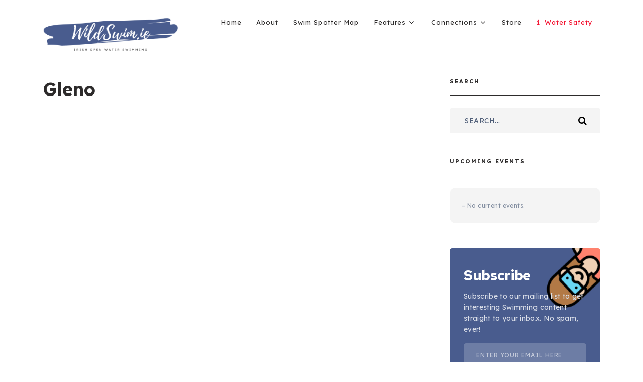

--- FILE ---
content_type: text/html; charset=UTF-8
request_url: https://wildswim.ie/tag/gleno/
body_size: 16869
content:
<!doctype html>
<html class="no-js" lang="en-GB" prefix="og: http://ogp.me/ns# fb: http://ogp.me/ns/fb#">
<head itemscope="itemscope" itemtype="http://schema.org/WebSite"><meta name='robots' content='max-image-preview:large' />
	<style>img:is([sizes="auto" i], [sizes^="auto," i]) { contain-intrinsic-size: 3000px 1500px }</style>
	<meta charset="UTF-8"><script>if(navigator.userAgent.match(/MSIE|Internet Explorer/i)||navigator.userAgent.match(/Trident\/7\..*?rv:11/i)){var href=document.location.href;if(!href.match(/[?&]nowprocket/)){if(href.indexOf("?")==-1){if(href.indexOf("#")==-1){document.location.href=href+"?nowprocket=1"}else{document.location.href=href.replace("#","?nowprocket=1#")}}else{if(href.indexOf("#")==-1){document.location.href=href+"&nowprocket=1"}else{document.location.href=href.replace("#","&nowprocket=1#")}}}}</script><script>class RocketLazyLoadScripts{constructor(){this.v="1.2.5.1",this.triggerEvents=["keydown","mousedown","mousemove","touchmove","touchstart","touchend","wheel"],this.userEventHandler=this._triggerListener.bind(this),this.touchStartHandler=this._onTouchStart.bind(this),this.touchMoveHandler=this._onTouchMove.bind(this),this.touchEndHandler=this._onTouchEnd.bind(this),this.clickHandler=this._onClick.bind(this),this.interceptedClicks=[],this.interceptedClickListeners=[],this._interceptClickListeners(this),window.addEventListener("pageshow",e=>{this.persisted=e.persisted,this.everythingLoaded&&this._triggerLastFunctions()}),document.addEventListener("DOMContentLoaded",()=>{this._preconnect3rdParties()}),this.delayedScripts={normal:[],async:[],defer:[]},this.trash=[],this.allJQueries=[]}_addUserInteractionListener(e){if(document.hidden){e._triggerListener();return}this.triggerEvents.forEach(t=>window.addEventListener(t,e.userEventHandler,{passive:!0})),window.addEventListener("touchstart",e.touchStartHandler,{passive:!0}),window.addEventListener("mousedown",e.touchStartHandler),document.addEventListener("visibilitychange",e.userEventHandler)}_removeUserInteractionListener(){this.triggerEvents.forEach(e=>window.removeEventListener(e,this.userEventHandler,{passive:!0})),document.removeEventListener("visibilitychange",this.userEventHandler)}_onTouchStart(e){"HTML"!==e.target.tagName&&(window.addEventListener("touchend",this.touchEndHandler),window.addEventListener("mouseup",this.touchEndHandler),window.addEventListener("touchmove",this.touchMoveHandler,{passive:!0}),window.addEventListener("mousemove",this.touchMoveHandler),e.target.addEventListener("click",this.clickHandler),this._disableOtherEventListeners(e.target,!0),this._renameDOMAttribute(e.target,"onclick","rocket-onclick"),this._pendingClickStarted())}_onTouchMove(e){window.removeEventListener("touchend",this.touchEndHandler),window.removeEventListener("mouseup",this.touchEndHandler),window.removeEventListener("touchmove",this.touchMoveHandler,{passive:!0}),window.removeEventListener("mousemove",this.touchMoveHandler),e.target.removeEventListener("click",this.clickHandler),this._disableOtherEventListeners(e.target,!1),this._renameDOMAttribute(e.target,"rocket-onclick","onclick"),this._pendingClickFinished()}_onTouchEnd(){window.removeEventListener("touchend",this.touchEndHandler),window.removeEventListener("mouseup",this.touchEndHandler),window.removeEventListener("touchmove",this.touchMoveHandler,{passive:!0}),window.removeEventListener("mousemove",this.touchMoveHandler)}_onClick(e){e.target.removeEventListener("click",this.clickHandler),this._disableOtherEventListeners(e.target,!1),this._renameDOMAttribute(e.target,"rocket-onclick","onclick"),this.interceptedClicks.push(e),e.preventDefault(),e.stopPropagation(),e.stopImmediatePropagation(),this._pendingClickFinished()}_replayClicks(){window.removeEventListener("touchstart",this.touchStartHandler,{passive:!0}),window.removeEventListener("mousedown",this.touchStartHandler),this.interceptedClicks.forEach(e=>{e.target.dispatchEvent(new MouseEvent("click",{view:e.view,bubbles:!0,cancelable:!0}))})}_interceptClickListeners(e){EventTarget.prototype.addEventListenerBase=EventTarget.prototype.addEventListener,EventTarget.prototype.addEventListener=function(t,i,r){"click"!==t||e.windowLoaded||i===e.clickHandler||e.interceptedClickListeners.push({target:this,func:i,options:r}),(this||window).addEventListenerBase(t,i,r)}}_disableOtherEventListeners(e,t){this.interceptedClickListeners.forEach(i=>{i.target===e&&(t?e.removeEventListener("click",i.func,i.options):e.addEventListener("click",i.func,i.options))}),e.parentNode!==document.documentElement&&this._disableOtherEventListeners(e.parentNode,t)}_waitForPendingClicks(){return new Promise(e=>{this._isClickPending?this._pendingClickFinished=e:e()})}_pendingClickStarted(){this._isClickPending=!0}_pendingClickFinished(){this._isClickPending=!1}_renameDOMAttribute(e,t,i){e.hasAttribute&&e.hasAttribute(t)&&(event.target.setAttribute(i,event.target.getAttribute(t)),event.target.removeAttribute(t))}_triggerListener(){this._removeUserInteractionListener(this),"loading"===document.readyState?document.addEventListener("DOMContentLoaded",this._loadEverythingNow.bind(this)):this._loadEverythingNow()}_preconnect3rdParties(){let e=[];document.querySelectorAll("script[type=rocketlazyloadscript][data-rocket-src]").forEach(t=>{let i=t.getAttribute("data-rocket-src");if(i&&0!==i.indexOf("data:")){0===i.indexOf("//")&&(i=location.protocol+i);try{let r=new URL(i).origin;r!==location.origin&&e.push({src:r,crossOrigin:t.crossOrigin||"module"===t.getAttribute("data-rocket-type")})}catch(n){}}}),e=[...new Map(e.map(e=>[JSON.stringify(e),e])).values()],this._batchInjectResourceHints(e,"preconnect")}async _loadEverythingNow(){this.lastBreath=Date.now(),this._delayEventListeners(this),this._delayJQueryReady(this),this._handleDocumentWrite(),this._registerAllDelayedScripts(),this._preloadAllScripts(),await this._loadScriptsFromList(this.delayedScripts.normal),await this._loadScriptsFromList(this.delayedScripts.defer),await this._loadScriptsFromList(this.delayedScripts.async);try{await this._triggerDOMContentLoaded(),await this._pendingWebpackRequests(this),await this._triggerWindowLoad()}catch(e){console.error(e)}window.dispatchEvent(new Event("rocket-allScriptsLoaded")),this.everythingLoaded=!0,this._waitForPendingClicks().then(()=>{this._replayClicks()}),this._emptyTrash()}_registerAllDelayedScripts(){document.querySelectorAll("script[type=rocketlazyloadscript]").forEach(e=>{e.hasAttribute("data-rocket-src")?e.hasAttribute("async")&&!1!==e.async?this.delayedScripts.async.push(e):e.hasAttribute("defer")&&!1!==e.defer||"module"===e.getAttribute("data-rocket-type")?this.delayedScripts.defer.push(e):this.delayedScripts.normal.push(e):this.delayedScripts.normal.push(e)})}async _transformScript(e){if(await this._littleBreath(),!0===e.noModule&&"noModule"in HTMLScriptElement.prototype){e.setAttribute("data-rocket-status","skipped");return}return new Promise(t=>{let i;function r(){(i||e).setAttribute("data-rocket-status","executed"),t()}try{if(navigator.userAgent.indexOf("Firefox/")>0||""===navigator.vendor)i=document.createElement("script"),[...e.attributes].forEach(e=>{let t=e.nodeName;"type"!==t&&("data-rocket-type"===t&&(t="type"),"data-rocket-src"===t&&(t="src"),i.setAttribute(t,e.nodeValue))}),e.text&&(i.text=e.text),i.hasAttribute("src")?(i.addEventListener("load",r),i.addEventListener("error",function(){i.setAttribute("data-rocket-status","failed"),t()}),setTimeout(()=>{i.isConnected||t()},1)):(i.text=e.text,r()),e.parentNode.replaceChild(i,e);else{let n=e.getAttribute("data-rocket-type"),s=e.getAttribute("data-rocket-src");n?(e.type=n,e.removeAttribute("data-rocket-type")):e.removeAttribute("type"),e.addEventListener("load",r),e.addEventListener("error",function(){e.setAttribute("data-rocket-status","failed"),t()}),s?(e.removeAttribute("data-rocket-src"),e.src=s):e.src="data:text/javascript;base64,"+window.btoa(unescape(encodeURIComponent(e.text)))}}catch(a){e.setAttribute("data-rocket-status","failed"),t()}})}async _loadScriptsFromList(e){let t=e.shift();return t&&t.isConnected?(await this._transformScript(t),this._loadScriptsFromList(e)):Promise.resolve()}_preloadAllScripts(){this._batchInjectResourceHints([...this.delayedScripts.normal,...this.delayedScripts.defer,...this.delayedScripts.async],"preload")}_batchInjectResourceHints(e,t){var i=document.createDocumentFragment();e.forEach(e=>{let r=e.getAttribute&&e.getAttribute("data-rocket-src")||e.src;if(r){let n=document.createElement("link");n.href=r,n.rel=t,"preconnect"!==t&&(n.as="script"),e.getAttribute&&"module"===e.getAttribute("data-rocket-type")&&(n.crossOrigin=!0),e.crossOrigin&&(n.crossOrigin=e.crossOrigin),e.integrity&&(n.integrity=e.integrity),i.appendChild(n),this.trash.push(n)}}),document.head.appendChild(i)}_delayEventListeners(e){let t={};function i(i,r){return t[r].eventsToRewrite.indexOf(i)>=0&&!e.everythingLoaded?"rocket-"+i:i}function r(e,r){var n;!t[n=e]&&(t[n]={originalFunctions:{add:n.addEventListener,remove:n.removeEventListener},eventsToRewrite:[]},n.addEventListener=function(){arguments[0]=i(arguments[0],n),t[n].originalFunctions.add.apply(n,arguments)},n.removeEventListener=function(){arguments[0]=i(arguments[0],n),t[n].originalFunctions.remove.apply(n,arguments)}),t[e].eventsToRewrite.push(r)}function n(t,i){let r=t[i];t[i]=null,Object.defineProperty(t,i,{get:()=>r||function(){},set(n){e.everythingLoaded?r=n:t["rocket"+i]=r=n}})}r(document,"DOMContentLoaded"),r(window,"DOMContentLoaded"),r(window,"load"),r(window,"pageshow"),r(document,"readystatechange"),n(document,"onreadystatechange"),n(window,"onload"),n(window,"onpageshow")}_delayJQueryReady(e){let t;function i(t){return e.everythingLoaded?t:t.split(" ").map(e=>"load"===e||0===e.indexOf("load.")?"rocket-jquery-load":e).join(" ")}function r(r){if(r&&r.fn&&!e.allJQueries.includes(r)){r.fn.ready=r.fn.init.prototype.ready=function(t){return e.domReadyFired?t.bind(document)(r):document.addEventListener("rocket-DOMContentLoaded",()=>t.bind(document)(r)),r([])};let n=r.fn.on;r.fn.on=r.fn.init.prototype.on=function(){return this[0]===window&&("string"==typeof arguments[0]||arguments[0]instanceof String?arguments[0]=i(arguments[0]):"object"==typeof arguments[0]&&Object.keys(arguments[0]).forEach(e=>{let t=arguments[0][e];delete arguments[0][e],arguments[0][i(e)]=t})),n.apply(this,arguments),this},e.allJQueries.push(r)}t=r}r(window.jQuery),Object.defineProperty(window,"jQuery",{get:()=>t,set(e){r(e)}})}async _pendingWebpackRequests(e){let t=document.querySelector("script[data-webpack]");async function i(){return new Promise(e=>{t.addEventListener("load",e),t.addEventListener("error",e)})}t&&(await i(),await e._requestAnimFrame(),await e._pendingWebpackRequests(e))}async _triggerDOMContentLoaded(){this.domReadyFired=!0,await this._littleBreath(),document.dispatchEvent(new Event("rocket-readystatechange")),await this._littleBreath(),document.rocketonreadystatechange&&document.rocketonreadystatechange(),await this._littleBreath(),document.dispatchEvent(new Event("rocket-DOMContentLoaded")),await this._littleBreath(),window.dispatchEvent(new Event("rocket-DOMContentLoaded"))}async _triggerWindowLoad(){await this._littleBreath(),document.dispatchEvent(new Event("rocket-readystatechange")),await this._littleBreath(),document.rocketonreadystatechange&&document.rocketonreadystatechange(),await this._littleBreath(),window.dispatchEvent(new Event("rocket-load")),await this._littleBreath(),window.rocketonload&&window.rocketonload(),await this._littleBreath(),this.allJQueries.forEach(e=>e(window).trigger("rocket-jquery-load")),await this._littleBreath();let e=new Event("rocket-pageshow");e.persisted=this.persisted,window.dispatchEvent(e),await this._littleBreath(),window.rocketonpageshow&&window.rocketonpageshow({persisted:this.persisted}),this.windowLoaded=!0}_triggerLastFunctions(){document.onreadystatechange&&document.onreadystatechange(),window.onload&&window.onload(),window.onpageshow&&window.onpageshow({persisted:this.persisted})}_handleDocumentWrite(){let e=new Map;document.write=document.writeln=function(t){let i=document.currentScript;i||console.error("WPRocket unable to document.write this: "+t);let r=document.createRange(),n=i.parentElement,s=e.get(i);void 0===s&&(s=i.nextSibling,e.set(i,s));let a=document.createDocumentFragment();r.setStart(a,0),a.appendChild(r.createContextualFragment(t)),n.insertBefore(a,s)}}async _littleBreath(){Date.now()-this.lastBreath>45&&(await this._requestAnimFrame(),this.lastBreath=Date.now())}async _requestAnimFrame(){return document.hidden?new Promise(e=>setTimeout(e)):new Promise(e=>requestAnimationFrame(e))}_emptyTrash(){this.trash.forEach(e=>e.remove())}static run(){let e=new RocketLazyLoadScripts;e._addUserInteractionListener(e)}}RocketLazyLoadScripts.run();</script>
	<title>Gleno &#8211; WildSwim.ie</title><link rel="preload" as="style" href="https://fonts.googleapis.com/css?family=Red%20Hat%20Text%3A700%7CLexend%20Deca%3A400%2C700%2C500&#038;subset=latin&#038;display=swap" /><link rel="stylesheet" href="https://fonts.googleapis.com/css?family=Red%20Hat%20Text%3A700%7CLexend%20Deca%3A400%2C700%2C500&#038;subset=latin&#038;display=swap" media="print" onload="this.media='all'" /><noscript><link rel="stylesheet" href="https://fonts.googleapis.com/css?family=Red%20Hat%20Text%3A700%7CLexend%20Deca%3A400%2C700%2C500&#038;subset=latin&#038;display=swap" /></noscript>

<link rel="profile" href="http://gmpg.org/xfn/11">
<link rel="pingback" href="https://wildswim.ie/xmlrpc.php">
<meta name="viewport" content="width=device-width, initial-scale=1.0">
<meta itemprop="name" content="WildSwim.ie">
<meta itemprop="url" content="https://wildswim.ie"><link rel='dns-prefetch' href='//fonts.googleapis.com' />
<link href='https://fonts.gstatic.com' crossorigin rel='preconnect' />
<link rel="alternate" type="application/rss+xml" title="WildSwim.ie &raquo; Feed" href="https://wildswim.ie/feed/" />
			<link rel="shortcut icon" href="https://wildswim.ie/wp-content/uploads/2021/03/favicon.png" type="image/x-icon" />
		
		
					<meta name="msapplication-TileColor" content="#ffffff">
			<meta name="msapplication-TileImage" content="https://wildswim.ie/wp-content/uploads/2021/03/touch.png">
		<link rel="alternate" type="application/rss+xml" title="WildSwim.ie &raquo; Gleno Tag Feed" href="https://wildswim.ie/tag/gleno/feed/" />
<style id='wp-emoji-styles-inline-css' type='text/css'>

	img.wp-smiley, img.emoji {
		display: inline !important;
		border: none !important;
		box-shadow: none !important;
		height: 1em !important;
		width: 1em !important;
		margin: 0 0.07em !important;
		vertical-align: -0.1em !important;
		background: none !important;
		padding: 0 !important;
	}
</style>
<link rel='stylesheet' id='wp-block-library-css' href='https://wildswim.ie/wp-includes/css/dist/block-library/style.min.css' type='text/css' media='all' />
<style id='classic-theme-styles-inline-css' type='text/css'>
/*! This file is auto-generated */
.wp-block-button__link{color:#fff;background-color:#32373c;border-radius:9999px;box-shadow:none;text-decoration:none;padding:calc(.667em + 2px) calc(1.333em + 2px);font-size:1.125em}.wp-block-file__button{background:#32373c;color:#fff;text-decoration:none}
</style>
<style id='global-styles-inline-css' type='text/css'>
:root{--wp--preset--aspect-ratio--square: 1;--wp--preset--aspect-ratio--4-3: 4/3;--wp--preset--aspect-ratio--3-4: 3/4;--wp--preset--aspect-ratio--3-2: 3/2;--wp--preset--aspect-ratio--2-3: 2/3;--wp--preset--aspect-ratio--16-9: 16/9;--wp--preset--aspect-ratio--9-16: 9/16;--wp--preset--color--black: #000000;--wp--preset--color--cyan-bluish-gray: #abb8c3;--wp--preset--color--white: #ffffff;--wp--preset--color--pale-pink: #f78da7;--wp--preset--color--vivid-red: #cf2e2e;--wp--preset--color--luminous-vivid-orange: #ff6900;--wp--preset--color--luminous-vivid-amber: #fcb900;--wp--preset--color--light-green-cyan: #7bdcb5;--wp--preset--color--vivid-green-cyan: #00d084;--wp--preset--color--pale-cyan-blue: #8ed1fc;--wp--preset--color--vivid-cyan-blue: #0693e3;--wp--preset--color--vivid-purple: #9b51e0;--wp--preset--gradient--vivid-cyan-blue-to-vivid-purple: linear-gradient(135deg,rgba(6,147,227,1) 0%,rgb(155,81,224) 100%);--wp--preset--gradient--light-green-cyan-to-vivid-green-cyan: linear-gradient(135deg,rgb(122,220,180) 0%,rgb(0,208,130) 100%);--wp--preset--gradient--luminous-vivid-amber-to-luminous-vivid-orange: linear-gradient(135deg,rgba(252,185,0,1) 0%,rgba(255,105,0,1) 100%);--wp--preset--gradient--luminous-vivid-orange-to-vivid-red: linear-gradient(135deg,rgba(255,105,0,1) 0%,rgb(207,46,46) 100%);--wp--preset--gradient--very-light-gray-to-cyan-bluish-gray: linear-gradient(135deg,rgb(238,238,238) 0%,rgb(169,184,195) 100%);--wp--preset--gradient--cool-to-warm-spectrum: linear-gradient(135deg,rgb(74,234,220) 0%,rgb(151,120,209) 20%,rgb(207,42,186) 40%,rgb(238,44,130) 60%,rgb(251,105,98) 80%,rgb(254,248,76) 100%);--wp--preset--gradient--blush-light-purple: linear-gradient(135deg,rgb(255,206,236) 0%,rgb(152,150,240) 100%);--wp--preset--gradient--blush-bordeaux: linear-gradient(135deg,rgb(254,205,165) 0%,rgb(254,45,45) 50%,rgb(107,0,62) 100%);--wp--preset--gradient--luminous-dusk: linear-gradient(135deg,rgb(255,203,112) 0%,rgb(199,81,192) 50%,rgb(65,88,208) 100%);--wp--preset--gradient--pale-ocean: linear-gradient(135deg,rgb(255,245,203) 0%,rgb(182,227,212) 50%,rgb(51,167,181) 100%);--wp--preset--gradient--electric-grass: linear-gradient(135deg,rgb(202,248,128) 0%,rgb(113,206,126) 100%);--wp--preset--gradient--midnight: linear-gradient(135deg,rgb(2,3,129) 0%,rgb(40,116,252) 100%);--wp--preset--font-size--small: 13px;--wp--preset--font-size--medium: 20px;--wp--preset--font-size--large: 36px;--wp--preset--font-size--x-large: 42px;--wp--preset--spacing--20: 0.44rem;--wp--preset--spacing--30: 0.67rem;--wp--preset--spacing--40: 1rem;--wp--preset--spacing--50: 1.5rem;--wp--preset--spacing--60: 2.25rem;--wp--preset--spacing--70: 3.38rem;--wp--preset--spacing--80: 5.06rem;--wp--preset--shadow--natural: 6px 6px 9px rgba(0, 0, 0, 0.2);--wp--preset--shadow--deep: 12px 12px 50px rgba(0, 0, 0, 0.4);--wp--preset--shadow--sharp: 6px 6px 0px rgba(0, 0, 0, 0.2);--wp--preset--shadow--outlined: 6px 6px 0px -3px rgba(255, 255, 255, 1), 6px 6px rgba(0, 0, 0, 1);--wp--preset--shadow--crisp: 6px 6px 0px rgba(0, 0, 0, 1);}:where(.is-layout-flex){gap: 0.5em;}:where(.is-layout-grid){gap: 0.5em;}body .is-layout-flex{display: flex;}.is-layout-flex{flex-wrap: wrap;align-items: center;}.is-layout-flex > :is(*, div){margin: 0;}body .is-layout-grid{display: grid;}.is-layout-grid > :is(*, div){margin: 0;}:where(.wp-block-columns.is-layout-flex){gap: 2em;}:where(.wp-block-columns.is-layout-grid){gap: 2em;}:where(.wp-block-post-template.is-layout-flex){gap: 1.25em;}:where(.wp-block-post-template.is-layout-grid){gap: 1.25em;}.has-black-color{color: var(--wp--preset--color--black) !important;}.has-cyan-bluish-gray-color{color: var(--wp--preset--color--cyan-bluish-gray) !important;}.has-white-color{color: var(--wp--preset--color--white) !important;}.has-pale-pink-color{color: var(--wp--preset--color--pale-pink) !important;}.has-vivid-red-color{color: var(--wp--preset--color--vivid-red) !important;}.has-luminous-vivid-orange-color{color: var(--wp--preset--color--luminous-vivid-orange) !important;}.has-luminous-vivid-amber-color{color: var(--wp--preset--color--luminous-vivid-amber) !important;}.has-light-green-cyan-color{color: var(--wp--preset--color--light-green-cyan) !important;}.has-vivid-green-cyan-color{color: var(--wp--preset--color--vivid-green-cyan) !important;}.has-pale-cyan-blue-color{color: var(--wp--preset--color--pale-cyan-blue) !important;}.has-vivid-cyan-blue-color{color: var(--wp--preset--color--vivid-cyan-blue) !important;}.has-vivid-purple-color{color: var(--wp--preset--color--vivid-purple) !important;}.has-black-background-color{background-color: var(--wp--preset--color--black) !important;}.has-cyan-bluish-gray-background-color{background-color: var(--wp--preset--color--cyan-bluish-gray) !important;}.has-white-background-color{background-color: var(--wp--preset--color--white) !important;}.has-pale-pink-background-color{background-color: var(--wp--preset--color--pale-pink) !important;}.has-vivid-red-background-color{background-color: var(--wp--preset--color--vivid-red) !important;}.has-luminous-vivid-orange-background-color{background-color: var(--wp--preset--color--luminous-vivid-orange) !important;}.has-luminous-vivid-amber-background-color{background-color: var(--wp--preset--color--luminous-vivid-amber) !important;}.has-light-green-cyan-background-color{background-color: var(--wp--preset--color--light-green-cyan) !important;}.has-vivid-green-cyan-background-color{background-color: var(--wp--preset--color--vivid-green-cyan) !important;}.has-pale-cyan-blue-background-color{background-color: var(--wp--preset--color--pale-cyan-blue) !important;}.has-vivid-cyan-blue-background-color{background-color: var(--wp--preset--color--vivid-cyan-blue) !important;}.has-vivid-purple-background-color{background-color: var(--wp--preset--color--vivid-purple) !important;}.has-black-border-color{border-color: var(--wp--preset--color--black) !important;}.has-cyan-bluish-gray-border-color{border-color: var(--wp--preset--color--cyan-bluish-gray) !important;}.has-white-border-color{border-color: var(--wp--preset--color--white) !important;}.has-pale-pink-border-color{border-color: var(--wp--preset--color--pale-pink) !important;}.has-vivid-red-border-color{border-color: var(--wp--preset--color--vivid-red) !important;}.has-luminous-vivid-orange-border-color{border-color: var(--wp--preset--color--luminous-vivid-orange) !important;}.has-luminous-vivid-amber-border-color{border-color: var(--wp--preset--color--luminous-vivid-amber) !important;}.has-light-green-cyan-border-color{border-color: var(--wp--preset--color--light-green-cyan) !important;}.has-vivid-green-cyan-border-color{border-color: var(--wp--preset--color--vivid-green-cyan) !important;}.has-pale-cyan-blue-border-color{border-color: var(--wp--preset--color--pale-cyan-blue) !important;}.has-vivid-cyan-blue-border-color{border-color: var(--wp--preset--color--vivid-cyan-blue) !important;}.has-vivid-purple-border-color{border-color: var(--wp--preset--color--vivid-purple) !important;}.has-vivid-cyan-blue-to-vivid-purple-gradient-background{background: var(--wp--preset--gradient--vivid-cyan-blue-to-vivid-purple) !important;}.has-light-green-cyan-to-vivid-green-cyan-gradient-background{background: var(--wp--preset--gradient--light-green-cyan-to-vivid-green-cyan) !important;}.has-luminous-vivid-amber-to-luminous-vivid-orange-gradient-background{background: var(--wp--preset--gradient--luminous-vivid-amber-to-luminous-vivid-orange) !important;}.has-luminous-vivid-orange-to-vivid-red-gradient-background{background: var(--wp--preset--gradient--luminous-vivid-orange-to-vivid-red) !important;}.has-very-light-gray-to-cyan-bluish-gray-gradient-background{background: var(--wp--preset--gradient--very-light-gray-to-cyan-bluish-gray) !important;}.has-cool-to-warm-spectrum-gradient-background{background: var(--wp--preset--gradient--cool-to-warm-spectrum) !important;}.has-blush-light-purple-gradient-background{background: var(--wp--preset--gradient--blush-light-purple) !important;}.has-blush-bordeaux-gradient-background{background: var(--wp--preset--gradient--blush-bordeaux) !important;}.has-luminous-dusk-gradient-background{background: var(--wp--preset--gradient--luminous-dusk) !important;}.has-pale-ocean-gradient-background{background: var(--wp--preset--gradient--pale-ocean) !important;}.has-electric-grass-gradient-background{background: var(--wp--preset--gradient--electric-grass) !important;}.has-midnight-gradient-background{background: var(--wp--preset--gradient--midnight) !important;}.has-small-font-size{font-size: var(--wp--preset--font-size--small) !important;}.has-medium-font-size{font-size: var(--wp--preset--font-size--medium) !important;}.has-large-font-size{font-size: var(--wp--preset--font-size--large) !important;}.has-x-large-font-size{font-size: var(--wp--preset--font-size--x-large) !important;}
:where(.wp-block-post-template.is-layout-flex){gap: 1.25em;}:where(.wp-block-post-template.is-layout-grid){gap: 1.25em;}
:where(.wp-block-columns.is-layout-flex){gap: 2em;}:where(.wp-block-columns.is-layout-grid){gap: 2em;}
:root :where(.wp-block-pullquote){font-size: 1.5em;line-height: 1.6;}
</style>
<link rel='stylesheet' id='agile-store-locator-init-css' href='https://wildswim.ie/wp-content/plugins/agile-store-locator/public/css/init.css' type='text/css' media='all' />
<link rel='stylesheet' id='eeb-css-frontend-css' href='https://wildswim.ie/wp-content/plugins/email-encoder-bundle/core/includes/assets/css/style.css' type='text/css' media='all' />
<link rel='stylesheet' id='wp-google-translate-css' href='https://wildswim.ie/wp-content/plugins/mts-wp-google-translate/public/css/wp-google-translate-public.css' type='text/css' media='all' />
<style id='woocommerce-inline-inline-css' type='text/css'>
.woocommerce form .form-row .required { visibility: visible; }
</style>
<link rel='stylesheet' id='brands-styles-css' href='https://wildswim.ie/wp-content/plugins/woocommerce/assets/css/brands.css' type='text/css' media='all' />
<link rel='stylesheet' id='publisher-theme-css' href='https://wildswim.ie/wp-content/themes/rm_wildswim/style.css' type='text/css' media='all' />

<link rel='stylesheet' id='fontawesome-css' href='https://wildswim.ie/wp-content/themes/rm_wildswim/css/font-awesome.min.css' type='text/css' media='all' />
<link rel='stylesheet' id='owl-carousel-css' href='https://wildswim.ie/wp-content/themes/rm_wildswim/css/owl.carousel.css' type='text/css' media='all' />
<link rel='stylesheet' id='publisher-responsive-css' href='https://wildswim.ie/wp-content/themes/rm_wildswim/css/publisher-responsive.css' type='text/css' media='all' />
<link rel='stylesheet' id='publisher-woocommerce-css' href='https://wildswim.ie/wp-content/themes/rm_wildswim/css/publisher-woocommerce.css' type='text/css' media='all' />
<link rel='stylesheet' id='magnificPopup-css' href='https://wildswim.ie/wp-content/themes/rm_wildswim/css/magnific-popup.css' type='text/css' media='all' />
<link rel='stylesheet' id='wp_review-style-css' href='https://wildswim.ie/wp-content/plugins/wp-review/public/css/wp-review.css' type='text/css' media='all' />
<link rel='stylesheet' id='publisher-dynamic-css-css' href='//wildswim.ie/wp-content/uploads/publisher-styles/publisher-global.css?timestamp=1715116265&#038;ver=1.0.8' type='text/css' media='all' />
<script type="rocketlazyloadscript" data-rocket-type="text/javascript" data-rocket-src="https://wildswim.ie/wp-includes/js/jquery/jquery.min.js" id="jquery-core-js"></script>
<script type="rocketlazyloadscript" data-rocket-type="text/javascript" data-rocket-src="https://wildswim.ie/wp-includes/js/jquery/jquery-migrate.min.js" id="jquery-migrate-js"></script>
<script type="rocketlazyloadscript" data-rocket-type="text/javascript" data-rocket-src="https://wildswim.ie/wp-content/plugins/email-encoder-bundle/core/includes/assets/js/custom.js" id="eeb-js-frontend-js"></script>
<script type="rocketlazyloadscript" data-rocket-type="text/javascript" data-rocket-src="https://wildswim.ie/wp-content/plugins/mts-wp-google-translate/public/js/wp-google-translate-public.js" id="wp-google-translate-js"></script>
<script type="text/javascript" id="post-likes-js-extra">
/* <![CDATA[ */
var simpleLikes = {"ajaxurl":"https:\/\/wildswim.ie\/wp-admin\/admin-ajax.php","like":"Like","unlike":"Unlike"};
/* ]]> */
</script>
<script type="rocketlazyloadscript" data-rocket-type="text/javascript" data-rocket-src="https://wildswim.ie/wp-content/themes/rm_wildswim/js/post-likes.js" id="post-likes-js"></script>
<link rel="https://api.w.org/" href="https://wildswim.ie/wp-json/" /><link rel="alternate" title="JSON" type="application/json" href="https://wildswim.ie/wp-json/wp/v2/tags/1066" /><link rel="EditURI" type="application/rsd+xml" title="RSD" href="https://wildswim.ie/xmlrpc.php?rsd" />
<meta name="generator" content="WordPress 6.8.3" />
<meta name="generator" content="WooCommerce 9.8.5" />
	<noscript><style>.woocommerce-product-gallery{ opacity: 1 !important; }</style></noscript>
	<noscript><style id="rocket-lazyload-nojs-css">.rll-youtube-player, [data-lazy-src]{display:none !important;}</style></noscript></head>

<body id="blog" class="archive tag tag-gleno tag-1066 wp-theme-rm_wildswim theme-rm_wildswim woocommerce-no-js main" itemscope="itemscope" itemtype="http://schema.org/Blog">

	
	<div class="main-container">

		
<header id="site-header" class="main-header header-default clearfix" role="banner" itemscope="itemscope" itemtype="http://schema.org/WPHeader">
				<div class="clear" id="catcher"></div>
			<div id="header" class="sticky-navigation">
							<div class="container">
					<div class="logo-wrap">
						<h2 id="logo" class="image-logo clearfix"><a href="https://wildswim.ie"><img src="data:image/svg+xml,%3Csvg%20xmlns='http://www.w3.org/2000/svg'%20viewBox='0%200%200%200'%3E%3C/svg%3E" alt="WildSwim.ie" data-lazy-src="https://wildswim.ie/wp-content/uploads/2021/03/Copy-of-Peachpuff-Brush-Stroke-Photography-Logo.png"><noscript><img src="https://wildswim.ie/wp-content/uploads/2021/03/Copy-of-Peachpuff-Brush-Stroke-Photography-Logo.png" alt="WildSwim.ie"></noscript></a></h2>					</div>
					
<div id="primary-navigation" class="primary-navigation" role="navigation" itemscope="itemscope" itemtype="http://schema.org/SiteNavigationElement">

	<a href="#" id="pull" class="toggle-mobile-menu"><span>Menu</span></a>
	
		<nav class="navigation clearfix">
			<ul id="menu-main" class="menu clearfix"><li id="menu-item-2261" class="menu-item menu-item-type-custom menu-item-object-custom menu-item-home menu-item-2261"><a href="https://wildswim.ie">Home</a></li>
<li id="menu-item-2269" class="menu-item menu-item-type-post_type menu-item-object-page menu-item-2269"><a href="https://wildswim.ie/about/">About</a></li>
<li id="menu-item-2264" class="menu-item menu-item-type-custom menu-item-object-custom menu-item-2264"><a href="https://wildswim.ie/swim-spotter/">Swim Spotter Map</a></li>
<li id="menu-item-2262" class="menu-item menu-item-type-custom menu-item-object-custom menu-item-has-children menu-item-2262"><a href="#">Features</a>
<ul class="sub-menu">
	<li id="menu-item-3281" class="menu-item menu-item-type-post_type menu-item-object-page menu-item-3281"><a href="https://wildswim.ie/training-plans/">Training Plans</a></li>
	<li id="menu-item-2717" class="menu-item menu-item-type-taxonomy menu-item-object-category menu-item-2717"><a href="https://wildswim.ie/category/stories-around-ireland/">Stories Around Ireland</a></li>
	<li id="menu-item-2718" class="menu-item menu-item-type-taxonomy menu-item-object-category menu-item-2718"><a href="https://wildswim.ie/category/wild-art/">Wild Art</a></li>
</ul>
</li>
<li id="menu-item-2263" class="menu-item menu-item-type-custom menu-item-object-custom menu-item-has-children menu-item-2263"><a href="#">Connections</a>
<ul class="sub-menu">
	<li id="menu-item-2475" class="menu-item menu-item-type-post_type menu-item-object-post menu-item-2475"><a href="https://wildswim.ie/ulster-connections/">Ulster Connections</a></li>
	<li id="menu-item-2474" class="menu-item menu-item-type-post_type menu-item-object-post menu-item-2474"><a href="https://wildswim.ie/leinster-connections/">Leinster Connections</a></li>
	<li id="menu-item-2476" class="menu-item menu-item-type-post_type menu-item-object-post menu-item-2476"><a href="https://wildswim.ie/munster-connections/">Munster Connections</a></li>
	<li id="menu-item-2477" class="menu-item menu-item-type-post_type menu-item-object-post menu-item-2477"><a href="https://wildswim.ie/connacht-connections/">Connacht Connections</a></li>
</ul>
</li>
<li id="menu-item-3223" class="menu-item menu-item-type-custom menu-item-object-custom menu-item-3223"><a href="https://wildswim.ie/product/wild-swim-ireland-the-book/">Store</a></li>
<li id="menu-item-2274" class="menu-item menu-item-type-post_type menu-item-object-page menu-item-2274"><a href="https://wildswim.ie/water-safety-swim-safe/" style="color: #F31431"><i class="fa fa-info"></i> Water Safety</a></li>
</ul>		</nav>
		<nav class="navigation mobile-only clearfix mobile-menu-wrapper">
			<ul id="menu-main-1" class="menu clearfix"><li class="menu-item menu-item-type-custom menu-item-object-custom menu-item-home menu-item-2261"><a href="https://wildswim.ie">Home</a></li>
<li class="menu-item menu-item-type-post_type menu-item-object-page menu-item-2269"><a href="https://wildswim.ie/about/">About</a></li>
<li class="menu-item menu-item-type-custom menu-item-object-custom menu-item-2264"><a href="https://wildswim.ie/swim-spotter/">Swim Spotter Map</a></li>
<li class="menu-item menu-item-type-custom menu-item-object-custom menu-item-has-children menu-item-2262"><a href="#">Features</a>
<ul class="sub-menu">
	<li class="menu-item menu-item-type-post_type menu-item-object-page menu-item-3281"><a href="https://wildswim.ie/training-plans/">Training Plans</a></li>
	<li class="menu-item menu-item-type-taxonomy menu-item-object-category menu-item-2717"><a href="https://wildswim.ie/category/stories-around-ireland/">Stories Around Ireland</a></li>
	<li class="menu-item menu-item-type-taxonomy menu-item-object-category menu-item-2718"><a href="https://wildswim.ie/category/wild-art/">Wild Art</a></li>
</ul>
</li>
<li class="menu-item menu-item-type-custom menu-item-object-custom menu-item-has-children menu-item-2263"><a href="#">Connections</a>
<ul class="sub-menu">
	<li class="menu-item menu-item-type-post_type menu-item-object-post menu-item-2475"><a href="https://wildswim.ie/ulster-connections/">Ulster Connections</a></li>
	<li class="menu-item menu-item-type-post_type menu-item-object-post menu-item-2474"><a href="https://wildswim.ie/leinster-connections/">Leinster Connections</a></li>
	<li class="menu-item menu-item-type-post_type menu-item-object-post menu-item-2476"><a href="https://wildswim.ie/munster-connections/">Munster Connections</a></li>
	<li class="menu-item menu-item-type-post_type menu-item-object-post menu-item-2477"><a href="https://wildswim.ie/connacht-connections/">Connacht Connections</a></li>
</ul>
</li>
<li class="menu-item menu-item-type-custom menu-item-object-custom menu-item-3223"><a href="https://wildswim.ie/product/wild-swim-ireland-the-book/">Store</a></li>
<li class="menu-item menu-item-type-post_type menu-item-object-page menu-item-2274"><a href="https://wildswim.ie/water-safety-swim-safe/" style="color: #F31431"><i class="fa fa-info"></i> Water Safety</a></li>
</ul>		</nav>

	
</div><!-- nav -->
				</div><!--.container-->
			</div>
			</header>


	
	<div id="wrapper" class="clearfix">

		<div class="container">

			<div class="article">

			
				<div id="content_box">
					<section id="latest-posts" class="default clearfix">
						<div class="layout-default-posts">
							<h1 class="page-title">Gleno</h1>						</div>
						<aside id="sidebar" class="sidebar c-4-12 mts-sidebar-sidebar" role="complementary" itemscope itemtype="http://schema.org/WPSideBar">
	<div id="search-3" class="widget widget_search"><h3 class="widget-title">Search</h3>
<form method="get" id="searchform" class="search-form" action="https://wildswim.ie" _lpchecked="1">
	<fieldset>
		<input type="text" name="s" id="s" value="" placeholder="Search..." >
		<button id="search-image" class="sbutton icon" type="submit" value=""><i class="fa fa-search"></i></button>
	</fieldset>
</form>
</div><div id="text-3" class="widget widget_text"><h3 class="widget-title">Upcoming Events</h3>			<div class="textwidget"><ul>
<li>&#8211; No current events.</li>
</ul>
</div>
		</div>			<div id="wp_subscribe-2" class="widget wp_subscribe">	
		<div id="wp-subscribe" class="wp-subscribe-wrap wp-subscribe wp-subscribe-1" data-thanks_page="0" data-thanks_page_url="" data-thanks_page_new_window="0">

			<h4 class="title">Subscribe</h4>

			<p class="text">Subscribe to our mailing list to get interesting Swimming content straight to your inbox. No spam, ever!</p>

							<form action="https://wildswim.ie/tag/gleno?tag=gleno" method="post" class="wp-subscribe-form wp-subscribe-mailchimp" id="wp-subscribe-form-1">

					
					<input class="regular-text email-field" type="email" name="email" placeholder="Enter your email here" title="Enter your email here" required>

					<input type="hidden" name="form_type" value="widget">

					<input type="hidden" name="service" value="mailchimp">

					<input type="hidden" name="widget" value="wp_subscribe-2">
											<div class="wps-consent-wrapper">
							<label for="consent-field">
								<input class="consent-field" id="consent-field" type="checkbox" name="consent" required>
								I consent to my email address being collected via this form*							</label>
										<input class="submit" type="submit" name="submit" value="Sign Up Now">

				</form>

			
			<div class="wp-subscribe-loader">
				<svg version="1.1" id="loader-1" xmlns="http://www.w3.org/2000/svg" xmlns:xlink="http://www.w3.org/1999/xlink" x="0" y="0" width="40px" height="40px" viewBox="0 0 50 50" style="enable-background:new 0 0 50 50;" xml:space="preserve">
					<path fill="#ffffff" d="M43.935,25.145c0-10.318-8.364-18.683-18.683-18.683c-10.318,0-18.683,8.365-18.683,18.683h4.068c0-8.071,6.543-14.615,14.615-14.615c8.072,0,14.615,6.543,14.615,14.615H43.935z">
						<animateTransform attributeType="xml" attributeName="transform" type="rotate" from="0 25 25" to="360 25 25" dur="0.6s" repeatCount="indefinite"/>
					</path>
				</svg>
			</div>

			<p class="thanks">Thank you for subscribing.</p>
			<p class="error">Something went wrong. Refresh the page and try again.</p>
			<div class="clear"></div>

			<p class="footer-text">We respect your privacy and take protecting it seriously. You can read about how we do this in our Privacy Policy.

</p>

		</div>

			</div>	

</aside><!--#sidebar-->
					</section>
				</div>

				
			</div>

		</div><!-- end of .container -->

	</div><!--#wrapper-->

	<footer id="site-footer" class="site-footer" role="contentinfo" itemscope="itemscope" itemtype="http://schema.org/WPFooter">



	<div class="container">	
	<div class="move-to-top">	
		<a id="move-to-top" class="animate filling" href="#blog"><svg  xmlns="http://www.w3.org/2000/svg" xmlns:xlink="http://www.w3.org/1999/xlink" width="16px" height="16px"><path fill-rule="evenodd"  fill="rgb(255, 255, 255)" d="M8.833,3.345 L8.833,15.500 L7.167,15.500 L7.167,3.345 L1.922,8.589 L0.744,7.411 L8.000,0.155 L15.256,7.411 L14.077,8.589 L8.833,3.345 Z"/></svg></a>	
	</div>
</div>	
	
			<div class="copyrights">
			<div class="container">
				<div class="row" id="copyright-note">
					<div class="copyrights-content">Copyright &copy; 2025. <a href=" https://wildswim.ie/" title=" Swim free in Irish open waters…leisure and pleasure swimmers, triathletes, families and open water adventurers…. Be Inspired">WildSwim.ie</a> <br>
<a href="https://wildswim.ie/privacy-policy/">Privacy Policy</a> - <a href="javascript:;" data-enc-email="vasb[at]jvyqfjvz.vr?fhowrpg=Znvy sebz Pbagnpg Hf" class="mail-link" data-wpel-link="ignore">Contact Us</a>
</div>
				</div>
			</div>
		</div>
			</footer><!--#site-footer-->


</div><!--.main-container-->




<script type="speculationrules">
{"prefetch":[{"source":"document","where":{"and":[{"href_matches":"\/*"},{"not":{"href_matches":["\/wp-*.php","\/wp-admin\/*","\/wp-content\/uploads\/*","\/wp-content\/*","\/wp-content\/plugins\/*","\/wp-content\/themes\/rm_wildswim\/*","\/*\\?(.+)"]}},{"not":{"selector_matches":"a[rel~=\"nofollow\"]"}},{"not":{"selector_matches":".no-prefetch, .no-prefetch a"}}]},"eagerness":"conservative"}]}
</script>

                        <div id="mts_google_translate"></div>
            
            <script type="rocketlazyloadscript" data-rocket-type='text/javascript'>
                function googleTranslateElementInit() {
                    new google.translate.TranslateElement({
                    pageLanguage: 'en',
                                autoDisplay: true
                    }, 'mts_google_translate');
                }
            </script>
            <script type="rocketlazyloadscript" data-rocket-src="//translate.google.com/translate_a/element.js?cb=googleTranslateElementInit"></script>


                    				<style>
                .mts-languages span.af { background:url(https://wildswim.ie/wp-content/plugins/mts-wp-google-translate/includes/../public/images/south-africa.png) no-repeat; }
                .mts-languages span.sq { background:url(https://wildswim.ie/wp-content/plugins/mts-wp-google-translate/includes/../public/images/albania.png) no-repeat; }
                .mts-languages span.ar { background:url(https://wildswim.ie/wp-content/plugins/mts-wp-google-translate/includes/../public/images/saudi-arabia.png) no-repeat; }
                .mts-languages span.hy { background:url(https://wildswim.ie/wp-content/plugins/mts-wp-google-translate/includes/../public/images/armenia.png) no-repeat; }
                .mts-languages span.az { background:url(https://wildswim.ie/wp-content/plugins/mts-wp-google-translate/includes/../public/images/azerbaijan.png) no-repeat; }
                .mts-languages span.eu { background:url(https://wildswim.ie/wp-content/plugins/mts-wp-google-translate/includes/../public/images/argentina.png) no-repeat; }
                .mts-languages span.be { background:url(https://wildswim.ie/wp-content/plugins/mts-wp-google-translate/includes/../public/images/belarus.png) no-repeat; }
                .mts-languages span.bn { background:url(https://wildswim.ie/wp-content/plugins/mts-wp-google-translate/includes/../public/images/bengal.png) no-repeat; }
                .mts-languages span.bs { background:url(https://wildswim.ie/wp-content/plugins/mts-wp-google-translate/includes/../public/images/bosnia.png) no-repeat; }
                .mts-languages span.bg { background:url(https://wildswim.ie/wp-content/plugins/mts-wp-google-translate/includes/../public/images/bulgaria.png) no-repeat; }
                .mts-languages span.ca { background:url(https://wildswim.ie/wp-content/plugins/mts-wp-google-translate/includes/../public/images/catalonia.png) no-repeat; }
                .mts-languages span.ceb { background:url(https://wildswim.ie/wp-content/plugins/mts-wp-google-translate/includes/../public/images/philippines.png) no-repeat; }
                .mts-languages span.ny { background:url(https://wildswim.ie/wp-content/plugins/mts-wp-google-translate/includes/../public/images/zimbabwe.png) no-repeat; }
                .mts-languages span.zh-CN { background:url(https://wildswim.ie/wp-content/plugins/mts-wp-google-translate/includes/../public/images/china.png) no-repeat; }
                .mts-languages span.zh-TW { background:url(https://wildswim.ie/wp-content/plugins/mts-wp-google-translate/includes/../public/images/taiwan.png) no-repeat; }
                .mts-languages span.hr { background:url(https://wildswim.ie/wp-content/plugins/mts-wp-google-translate/includes/../public/images/croatia.png) no-repeat; }
                .mts-languages span.cs { background:url(https://wildswim.ie/wp-content/plugins/mts-wp-google-translate/includes/../public/images/czech-republic.png) no-repeat; }
                .mts-languages span.da { background:url(https://wildswim.ie/wp-content/plugins/mts-wp-google-translate/includes/../public/images/denmark.png) no-repeat; }
                .mts-languages span.nl { background:url(https://wildswim.ie/wp-content/plugins/mts-wp-google-translate/includes/../public/images/netherlands.png) no-repeat; }
                .mts-languages span.en { background:url(https://wildswim.ie/wp-content/plugins/mts-wp-google-translate/includes/../public/images/united-states.png) no-repeat; }
                .mts-languages span.eo { background:url(https://wildswim.ie/wp-content/plugins/mts-wp-google-translate/includes/../public/images/esperanto.png) no-repeat; }
                .mts-languages span.es { background:url(https://wildswim.ie/wp-content/plugins/mts-wp-google-translate/includes/../public/images/estonia.png) no-repeat; }
                .mts-languages span.tl { background:url(https://wildswim.ie/wp-content/plugins/mts-wp-google-translate/includes/../public/images/philippines.png) no-repeat; }
                .mts-languages span.fi { background:url(https://wildswim.ie/wp-content/plugins/mts-wp-google-translate/includes/../public/images/finland.png) no-repeat; }
                .mts-languages span.fr { background:url(https://wildswim.ie/wp-content/plugins/mts-wp-google-translate/includes/../public/images/france.png) no-repeat; }
                .mts-languages span.gl { background:url(https://wildswim.ie/wp-content/plugins/mts-wp-google-translate/includes/../public/images/galacia.png) no-repeat; }
                .mts-languages span.ka { background:url(https://wildswim.ie/wp-content/plugins/mts-wp-google-translate/includes/../public/images/georgian.png) no-repeat; }
                .mts-languages span.de { background:url(https://wildswim.ie/wp-content/plugins/mts-wp-google-translate/includes/../public/images/germany.png) no-repeat; }
                .mts-languages span.el { background:url(https://wildswim.ie/wp-content/plugins/mts-wp-google-translate/includes/../public/images/greece.png) no-repeat; }
                .mts-languages span.gu { background:url(https://wildswim.ie/wp-content/plugins/mts-wp-google-translate/includes/../public/images/india.png) no-repeat; }
                .mts-languages span.ht { background:url(https://wildswim.ie/wp-content/plugins/mts-wp-google-translate/includes/../public/images/haiti.png) no-repeat; }
                .mts-languages span.ha { background:url(https://wildswim.ie/wp-content/plugins/mts-wp-google-translate/includes/../public/images/niger.png) no-repeat; }
                .mts-languages span.iw { background:url(https://wildswim.ie/wp-content/plugins/mts-wp-google-translate/includes/../public/images/israel.png) no-repeat; }
                .mts-languages span.hi { background:url(https://wildswim.ie/wp-content/plugins/mts-wp-google-translate/includes/../public/images/india.png) no-repeat; }
                .mts-languages span.hmn { background:url(https://wildswim.ie/wp-content/plugins/mts-wp-google-translate/includes/../public/images/china.png) no-repeat; }
                .mts-languages span.hu { background:url(https://wildswim.ie/wp-content/plugins/mts-wp-google-translate/includes/../public/images/hungary.png) no-repeat; }
                .mts-languages span.is { background:url(https://wildswim.ie/wp-content/plugins/mts-wp-google-translate/includes/../public/images/iceland.png) no-repeat; }
                .mts-languages span.ig { background:url(https://wildswim.ie/wp-content/plugins/mts-wp-google-translate/includes/../public/images/nigeria.png) no-repeat; }
                .mts-languages span.id { background:url(https://wildswim.ie/wp-content/plugins/mts-wp-google-translate/includes/../public/images/indonesia.png) no-repeat; }
                .mts-languages span.ga { background:url(https://wildswim.ie/wp-content/plugins/mts-wp-google-translate/includes/../public/images/ireland.png) no-repeat; }
                .mts-languages span.it { background:url(https://wildswim.ie/wp-content/plugins/mts-wp-google-translate/includes/../public/images/italy.png) no-repeat; }
                .mts-languages span.ja { background:url(https://wildswim.ie/wp-content/plugins/mts-wp-google-translate/includes/../public/images/japan.png) no-repeat; }
                .mts-languages span.jw { background:url(https://wildswim.ie/wp-content/plugins/mts-wp-google-translate/includes/../public/images/java.png) no-repeat; }
                .mts-languages span.kn { background:url(https://wildswim.ie/wp-content/plugins/mts-wp-google-translate/includes/../public/images/india.png) no-repeat; }
                .mts-languages span.kk { background:url(https://wildswim.ie/wp-content/plugins/mts-wp-google-translate/includes/../public/images/kazakhstan.png) no-repeat; }
                .mts-languages span.km { background:url(https://wildswim.ie/wp-content/plugins/mts-wp-google-translate/includes/../public/images/cambodia.png) no-repeat; }
                .mts-languages span.ko { background:url(https://wildswim.ie/wp-content/plugins/mts-wp-google-translate/includes/../public/images/south-korea.png) no-repeat; }
                .mts-languages span.lo { background:url(https://wildswim.ie/wp-content/plugins/mts-wp-google-translate/includes/../public/images/laos.png) no-repeat; }
                .mts-languages span.la { background:url(https://wildswim.ie/wp-content/plugins/mts-wp-google-translate/includes/../public/images/vatican-city.png) no-repeat; }
                .mts-languages span.lv { background:url(https://wildswim.ie/wp-content/plugins/mts-wp-google-translate/includes/../public/images/latvia.png) no-repeat; }
                .mts-languages span.lt { background:url(https://wildswim.ie/wp-content/plugins/mts-wp-google-translate/includes/../public/images/lithuania.png) no-repeat; }
                .mts-languages span.mk { background:url(https://wildswim.ie/wp-content/plugins/mts-wp-google-translate/includes/../public/images/macedonia.png) no-repeat; }
                .mts-languages span.mg { background:url(https://wildswim.ie/wp-content/plugins/mts-wp-google-translate/includes/../public/images/madagascar.png) no-repeat; }
                .mts-languages span.ms { background:url(https://wildswim.ie/wp-content/plugins/mts-wp-google-translate/includes/../public/images/malaysia.png) no-repeat; }
                .mts-languages span.ml { background:url(https://wildswim.ie/wp-content/plugins/mts-wp-google-translate/includes/../public/images/india.png) no-repeat; }
                .mts-languages span.mt { background:url(https://wildswim.ie/wp-content/plugins/mts-wp-google-translate/includes/../public/images/malta.png) no-repeat; }
                .mts-languages span.mi { background:url(https://wildswim.ie/wp-content/plugins/mts-wp-google-translate/includes/../public/images/new-zealand.png) no-repeat; }
                .mts-languages span.mn { background:url(https://wildswim.ie/wp-content/plugins/mts-wp-google-translate/includes/../public/images/india.png) no-repeat; }
                .mts-languages span.no { background:url(https://wildswim.ie/wp-content/plugins/mts-wp-google-translate/includes/../public/images/norway.png) no-repeat; }
                .mts-languages span.fa { background:url(https://wildswim.ie/wp-content/plugins/mts-wp-google-translate/includes/../public/images/iran.png) no-repeat; }
                .mts-languages span.pl { background:url(https://wildswim.ie/wp-content/plugins/mts-wp-google-translate/includes/../public/images/poland.png) no-repeat; }
                .mts-languages span.pt { background:url(https://wildswim.ie/wp-content/plugins/mts-wp-google-translate/includes/../public/images/portugal.png) no-repeat; }
                .mts-languages span.pa { background:url(https://wildswim.ie/wp-content/plugins/mts-wp-google-translate/includes/../public/images/pakistan.png) no-repeat; }
                .mts-languages span.ro { background:url(https://wildswim.ie/wp-content/plugins/mts-wp-google-translate/includes/../public/images/romania.png) no-repeat; }
                .mts-languages span.ru { background:url(https://wildswim.ie/wp-content/plugins/mts-wp-google-translate/includes/../public/images/russia.png) no-repeat; }
                .mts-languages span.sr { background:url(https://wildswim.ie/wp-content/plugins/mts-wp-google-translate/includes/../public/images/serbia.png) no-repeat; }
                .mts-languages span.st { background:url(https://wildswim.ie/wp-content/plugins/mts-wp-google-translate/includes/../public/images/lesotho.png) no-repeat; }
                .mts-languages span.si { background:url(https://wildswim.ie/wp-content/plugins/mts-wp-google-translate/includes/../public/images/sri-lanka.png) no-repeat; }
                .mts-languages span.sk { background:url(https://wildswim.ie/wp-content/plugins/mts-wp-google-translate/includes/../public/images/slovakia.png) no-repeat; }
                .mts-languages span.sl { background:url(https://wildswim.ie/wp-content/plugins/mts-wp-google-translate/includes/../public/images/slovenia.png) no-repeat; }
                .mts-languages span.so { background:url(https://wildswim.ie/wp-content/plugins/mts-wp-google-translate/includes/../public/images/somalia.png) no-repeat; }
                .mts-languages span.es { background:url(https://wildswim.ie/wp-content/plugins/mts-wp-google-translate/includes/../public/images/spain.png) no-repeat; }
                .mts-languages span.su { background:url(https://wildswim.ie/wp-content/plugins/mts-wp-google-translate/includes/../public/images/sudan.png) no-repeat; }
                .mts-languages span.sw { background:url(https://wildswim.ie/wp-content/plugins/mts-wp-google-translate/includes/../public/images/tanzania.png) no-repeat; }
                .mts-languages span.sv { background:url(https://wildswim.ie/wp-content/plugins/mts-wp-google-translate/includes/../public/images/sweden.png) no-repeat; }
                .mts-languages span.tg { background:url(https://wildswim.ie/wp-content/plugins/mts-wp-google-translate/includes/../public/images/tajikistan.png) no-repeat; }
                .mts-languages span.ta { background:url(https://wildswim.ie/wp-content/plugins/mts-wp-google-translate/includes/../public/images/sri-lanka.png) no-repeat; }
                .mts-languages span.te { background:url(https://wildswim.ie/wp-content/plugins/mts-wp-google-translate/includes/../public/images/india.png) no-repeat; }
                .mts-languages span.th { background:url(https://wildswim.ie/wp-content/plugins/mts-wp-google-translate/includes/../public/images/thailand.png) no-repeat; }
                .mts-languages span.tr { background:url(https://wildswim.ie/wp-content/plugins/mts-wp-google-translate/includes/../public/images/turkey.png) no-repeat; }
                .mts-languages span.uk { background:url(https://wildswim.ie/wp-content/plugins/mts-wp-google-translate/includes/../public/images/ukraine.png) no-repeat; }
                .mts-languages span.ur { background:url(https://wildswim.ie/wp-content/plugins/mts-wp-google-translate/includes/../public/images/pakistan.png) no-repeat; }
                .mts-languages span.vi { background:url(https://wildswim.ie/wp-content/plugins/mts-wp-google-translate/includes/../public/images/vietnam.png) no-repeat; }
                .mts-languages span.cy { background:url(https://wildswim.ie/wp-content/plugins/mts-wp-google-translate/includes/../public/images/wales.png) no-repeat; }
                .mts-languages span.yi { background:url(https://wildswim.ie/wp-content/plugins/mts-wp-google-translate/includes/../public/images/bosnia.png) no-repeat; }
                .mts-languages span.yo { background:url(https://wildswim.ie/wp-content/plugins/mts-wp-google-translate/includes/../public/images/nigeria.png) no-repeat; }
                .mts-languages span.zu { background:url(https://wildswim.ie/wp-content/plugins/mts-wp-google-translate/includes/../public/images/south-africa.png) no-repeat; }
                .mts-languages span.et { background:url(https://wildswim.ie/wp-content/plugins/mts-wp-google-translate/includes/../public/images/estonia.png) no-repeat; }
            </style>

        <div class="mts-languages" id="mts_languages" style="left: 0; right: auto; bottom: 33px" tabindex="5000" style="overflow: hidden; outline: none;">
            <div class="scrollbar"><div class="track"><div class="thumb"><div class="end"></div></div></div></div>
            <div class="viewport" style="height: 100%; overflow-y: scroll; padding-top: 19%;">
                <div class="overview">
                    <ol class="translation-links">
                                    <li><a href="#" data-lang="af"><span class="af"></span>Afrikaans</a></li>
                                        <li><a href="#" data-lang="sq"><span class="sq"></span>Albanian</a></li>
                                        <li><a href="#" data-lang="ar"><span class="ar"></span>Arabic</a></li>
                                        <li><a href="#" data-lang="hy"><span class="hy"></span>Armenian</a></li>
                                        <li><a href="#" data-lang="az"><span class="az"></span>Azerbaijani</a></li>
                                        <li><a href="#" data-lang="eu"><span class="eu"></span>Basque</a></li>
                                        <li><a href="#" data-lang="be"><span class="be"></span>Belarusian</a></li>
                                        <li><a href="#" data-lang="bg"><span class="bg"></span>Bulgarian</a></li>
                                        <li><a href="#" data-lang="ca"><span class="ca"></span>Catalan</a></li>
                                        <li><a href="#" data-lang="zh-CN"><span class="zh-CN"></span>Chinese (Simplified)</a></li>
                                        <li><a href="#" data-lang="zh-TW"><span class="zh-TW"></span>Chinese (Traditional)</a></li>
                                        <li><a href="#" data-lang="hr"><span class="hr"></span>Croatian</a></li>
                                        <li><a href="#" data-lang="cs"><span class="cs"></span>Czech</a></li>
                                        <li><a href="#" data-lang="da"><span class="da"></span>Danish</a></li>
                                        <li><a href="#" data-lang="nl"><span class="nl"></span>Dutch</a></li>
                                        <li><a href="#" data-lang="en"><span class="en"></span>English</a></li>
                                        <li><a href="#" data-lang="et"><span class="et"></span>Estonian</a></li>
                                        <li><a href="#" data-lang="tl"><span class="tl"></span>Filipino</a></li>
                                        <li><a href="#" data-lang="fi"><span class="fi"></span>Finnish</a></li>
                                        <li><a href="#" data-lang="fr"><span class="fr"></span>French</a></li>
                                        <li><a href="#" data-lang="gl"><span class="gl"></span>Galician</a></li>
                                        <li><a href="#" data-lang="ka"><span class="ka"></span>Georgian</a></li>
                                        <li><a href="#" data-lang="de"><span class="de"></span>German</a></li>
                                        <li><a href="#" data-lang="el"><span class="el"></span>Greek</a></li>
                                        <li><a href="#" data-lang="ht"><span class="ht"></span>Haitian Creole</a></li>
                                        <li><a href="#" data-lang="iw"><span class="iw"></span>Hebrew</a></li>
                                        <li><a href="#" data-lang="hi"><span class="hi"></span>Hindi</a></li>
                                        <li><a href="#" data-lang="hu"><span class="hu"></span>Hungarian</a></li>
                                        <li><a href="#" data-lang="is"><span class="is"></span>Icelandic</a></li>
                                        <li><a href="#" data-lang="id"><span class="id"></span>Indonesian</a></li>
                                        <li><a href="#" data-lang="ga"><span class="ga"></span>Irish</a></li>
                                        <li><a href="#" data-lang="it"><span class="it"></span>Italian</a></li>
                                        <li><a href="#" data-lang="ja"><span class="ja"></span>Japanese</a></li>
                                        <li><a href="#" data-lang="ko"><span class="ko"></span>Korean</a></li>
                                        <li><a href="#" data-lang="lv"><span class="lv"></span>Latvian</a></li>
                                        <li><a href="#" data-lang="lt"><span class="lt"></span>Lithuanian</a></li>
                                        <li><a href="#" data-lang="mk"><span class="mk"></span>Macedonian</a></li>
                                        <li><a href="#" data-lang="ms"><span class="ms"></span>Malay</a></li>
                                        <li><a href="#" data-lang="mt"><span class="mt"></span>Maltese</a></li>
                                        <li><a href="#" data-lang="no"><span class="no"></span>Norwegian</a></li>
                                        <li><a href="#" data-lang="fa"><span class="fa"></span>Persian</a></li>
                                        <li><a href="#" data-lang="pl"><span class="pl"></span>Polish</a></li>
                                        <li><a href="#" data-lang="pt"><span class="pt"></span>Portuguese</a></li>
                                        <li><a href="#" data-lang="ro"><span class="ro"></span>Romanian</a></li>
                                        <li><a href="#" data-lang="ru"><span class="ru"></span>Russian</a></li>
                                        <li><a href="#" data-lang="sr"><span class="sr"></span>Serbian</a></li>
                                        <li><a href="#" data-lang="sk"><span class="sk"></span>Slovak</a></li>
                                        <li><a href="#" data-lang="sl"><span class="sl"></span>Slovenian</a></li>
                                        <li><a href="#" data-lang="es"><span class="es"></span>Spanish</a></li>
                                        <li><a href="#" data-lang="sw"><span class="sw"></span>Swahili</a></li>
                                        <li><a href="#" data-lang="sv"><span class="sv"></span>Swedish</a></li>
                                        <li><a href="#" data-lang="ta"><span class="ta"></span>Tamil</a></li>
                                        <li><a href="#" data-lang="te"><span class="te"></span>Telugu</a></li>
                                        <li><a href="#" data-lang="th"><span class="th"></span>Thai</a></li>
                                        <li><a href="#" data-lang="tr"><span class="tr"></span>Turkish</a></li>
                                        <li><a href="#" data-lang="uk"><span class="uk"></span>Ukrainian</a></li>
                                        <li><a href="#" data-lang="ur"><span class="ur"></span>Urdu</a></li>
                                        <li><a href="#" data-lang="vi"><span class="vi"></span>Vietnamese</a></li>
                                        <li><a href="#" data-lang="cy"><span class="cy"></span>Welsh</a></li>
                                        <li><a href="#" data-lang="yi"><span class="yi"></span>Yiddish</a></li>
                                        <li><a href="#" data-lang="yo"><span class="yo"></span>Yoruba</a></li>
                                        <li><a href="#" data-lang="zu"><span class="zu"></span>Zulu</a></li>
            
                    </ol>
                </div>
            </div>
        </div>
                        	<script type="rocketlazyloadscript" data-rocket-type='text/javascript'>
		(function () {
			var c = document.body.className;
			c = c.replace(/woocommerce-no-js/, 'woocommerce-js');
			document.body.className = c;
		})();
	</script>
	<link rel='stylesheet' id='wc-blocks-style-css' href='https://wildswim.ie/wp-content/plugins/woocommerce/assets/client/blocks/wc-blocks.css' type='text/css' media='all' />
<link rel='stylesheet' id='wp-subscribe-css' href='https://wildswim.ie/wp-content/plugins/wp-subscribe/assets/css/wp-subscribe-form.css' type='text/css' media='all' />
<script type="rocketlazyloadscript" data-rocket-type="text/javascript" id="rocket-browser-checker-js-after">
/* <![CDATA[ */
"use strict";var _createClass=function(){function defineProperties(target,props){for(var i=0;i<props.length;i++){var descriptor=props[i];descriptor.enumerable=descriptor.enumerable||!1,descriptor.configurable=!0,"value"in descriptor&&(descriptor.writable=!0),Object.defineProperty(target,descriptor.key,descriptor)}}return function(Constructor,protoProps,staticProps){return protoProps&&defineProperties(Constructor.prototype,protoProps),staticProps&&defineProperties(Constructor,staticProps),Constructor}}();function _classCallCheck(instance,Constructor){if(!(instance instanceof Constructor))throw new TypeError("Cannot call a class as a function")}var RocketBrowserCompatibilityChecker=function(){function RocketBrowserCompatibilityChecker(options){_classCallCheck(this,RocketBrowserCompatibilityChecker),this.passiveSupported=!1,this._checkPassiveOption(this),this.options=!!this.passiveSupported&&options}return _createClass(RocketBrowserCompatibilityChecker,[{key:"_checkPassiveOption",value:function(self){try{var options={get passive(){return!(self.passiveSupported=!0)}};window.addEventListener("test",null,options),window.removeEventListener("test",null,options)}catch(err){self.passiveSupported=!1}}},{key:"initRequestIdleCallback",value:function(){!1 in window&&(window.requestIdleCallback=function(cb){var start=Date.now();return setTimeout(function(){cb({didTimeout:!1,timeRemaining:function(){return Math.max(0,50-(Date.now()-start))}})},1)}),!1 in window&&(window.cancelIdleCallback=function(id){return clearTimeout(id)})}},{key:"isDataSaverModeOn",value:function(){return"connection"in navigator&&!0===navigator.connection.saveData}},{key:"supportsLinkPrefetch",value:function(){var elem=document.createElement("link");return elem.relList&&elem.relList.supports&&elem.relList.supports("prefetch")&&window.IntersectionObserver&&"isIntersecting"in IntersectionObserverEntry.prototype}},{key:"isSlowConnection",value:function(){return"connection"in navigator&&"effectiveType"in navigator.connection&&("2g"===navigator.connection.effectiveType||"slow-2g"===navigator.connection.effectiveType)}}]),RocketBrowserCompatibilityChecker}();
/* ]]> */
</script>
<script type="text/javascript" id="rocket-preload-links-js-extra">
/* <![CDATA[ */
var RocketPreloadLinksConfig = {"excludeUris":"\/swim-spotter\/|\/(?:.+\/)?feed(?:\/(?:.+\/?)?)?$|\/(?:.+\/)?embed\/|\/checkout\/??(.*)|\/basket\/?|\/my-account\/??(.*)|\/(index.php\/)?(.*)wp-json(\/.*|$)|\/refer\/|\/go\/|\/recommend\/|\/recommends\/","usesTrailingSlash":"","imageExt":"jpg|jpeg|gif|png|tiff|bmp|webp|avif|pdf|doc|docx|xls|xlsx|php","fileExt":"jpg|jpeg|gif|png|tiff|bmp|webp|avif|pdf|doc|docx|xls|xlsx|php|html|htm","siteUrl":"https:\/\/wildswim.ie","onHoverDelay":"100","rateThrottle":"3"};
/* ]]> */
</script>
<script type="rocketlazyloadscript" data-rocket-type="text/javascript" id="rocket-preload-links-js-after">
/* <![CDATA[ */
(function() {
"use strict";var r="function"==typeof Symbol&&"symbol"==typeof Symbol.iterator?function(e){return typeof e}:function(e){return e&&"function"==typeof Symbol&&e.constructor===Symbol&&e!==Symbol.prototype?"symbol":typeof e},e=function(){function i(e,t){for(var n=0;n<t.length;n++){var i=t[n];i.enumerable=i.enumerable||!1,i.configurable=!0,"value"in i&&(i.writable=!0),Object.defineProperty(e,i.key,i)}}return function(e,t,n){return t&&i(e.prototype,t),n&&i(e,n),e}}();function i(e,t){if(!(e instanceof t))throw new TypeError("Cannot call a class as a function")}var t=function(){function n(e,t){i(this,n),this.browser=e,this.config=t,this.options=this.browser.options,this.prefetched=new Set,this.eventTime=null,this.threshold=1111,this.numOnHover=0}return e(n,[{key:"init",value:function(){!this.browser.supportsLinkPrefetch()||this.browser.isDataSaverModeOn()||this.browser.isSlowConnection()||(this.regex={excludeUris:RegExp(this.config.excludeUris,"i"),images:RegExp(".("+this.config.imageExt+")$","i"),fileExt:RegExp(".("+this.config.fileExt+")$","i")},this._initListeners(this))}},{key:"_initListeners",value:function(e){-1<this.config.onHoverDelay&&document.addEventListener("mouseover",e.listener.bind(e),e.listenerOptions),document.addEventListener("mousedown",e.listener.bind(e),e.listenerOptions),document.addEventListener("touchstart",e.listener.bind(e),e.listenerOptions)}},{key:"listener",value:function(e){var t=e.target.closest("a"),n=this._prepareUrl(t);if(null!==n)switch(e.type){case"mousedown":case"touchstart":this._addPrefetchLink(n);break;case"mouseover":this._earlyPrefetch(t,n,"mouseout")}}},{key:"_earlyPrefetch",value:function(t,e,n){var i=this,r=setTimeout(function(){if(r=null,0===i.numOnHover)setTimeout(function(){return i.numOnHover=0},1e3);else if(i.numOnHover>i.config.rateThrottle)return;i.numOnHover++,i._addPrefetchLink(e)},this.config.onHoverDelay);t.addEventListener(n,function e(){t.removeEventListener(n,e,{passive:!0}),null!==r&&(clearTimeout(r),r=null)},{passive:!0})}},{key:"_addPrefetchLink",value:function(i){return this.prefetched.add(i.href),new Promise(function(e,t){var n=document.createElement("link");n.rel="prefetch",n.href=i.href,n.onload=e,n.onerror=t,document.head.appendChild(n)}).catch(function(){})}},{key:"_prepareUrl",value:function(e){if(null===e||"object"!==(void 0===e?"undefined":r(e))||!1 in e||-1===["http:","https:"].indexOf(e.protocol))return null;var t=e.href.substring(0,this.config.siteUrl.length),n=this._getPathname(e.href,t),i={original:e.href,protocol:e.protocol,origin:t,pathname:n,href:t+n};return this._isLinkOk(i)?i:null}},{key:"_getPathname",value:function(e,t){var n=t?e.substring(this.config.siteUrl.length):e;return n.startsWith("/")||(n="/"+n),this._shouldAddTrailingSlash(n)?n+"/":n}},{key:"_shouldAddTrailingSlash",value:function(e){return this.config.usesTrailingSlash&&!e.endsWith("/")&&!this.regex.fileExt.test(e)}},{key:"_isLinkOk",value:function(e){return null!==e&&"object"===(void 0===e?"undefined":r(e))&&(!this.prefetched.has(e.href)&&e.origin===this.config.siteUrl&&-1===e.href.indexOf("?")&&-1===e.href.indexOf("#")&&!this.regex.excludeUris.test(e.href)&&!this.regex.images.test(e.href))}}],[{key:"run",value:function(){"undefined"!=typeof RocketPreloadLinksConfig&&new n(new RocketBrowserCompatibilityChecker({capture:!0,passive:!0}),RocketPreloadLinksConfig).init()}}]),n}();t.run();
}());
/* ]]> */
</script>
<script type="text/javascript" id="publisher_customscript-js-extra">
/* <![CDATA[ */
var publisher_customscript = {"nav_menu":"primary","responsive":"1","layout":"header-default","show":"1","position":"bottom"};
/* ]]> */
</script>
<script type="rocketlazyloadscript" data-rocket-type="text/javascript" data-rocket-src="https://wildswim.ie/wp-content/themes/rm_wildswim/js/publisher-customscripts.js" id="publisher_customscript-js"></script>
<script type="rocketlazyloadscript" data-rocket-type="text/javascript" data-rocket-src="https://wildswim.ie/wp-content/themes/rm_wildswim/js/owl.carousel.min.js" id="owl-carousel-js"></script>
<script type="rocketlazyloadscript" data-rocket-type="text/javascript" data-rocket-src="https://wildswim.ie/wp-content/themes/rm_wildswim/js/jquery.magnific-popup.min.js" id="magnificPopup-js"></script>
<script type="rocketlazyloadscript" data-rocket-type="text/javascript" data-rocket-src="https://wildswim.ie/wp-content/themes/rm_wildswim/js/sticky.js" id="StickyNav-js"></script>
<script type="rocketlazyloadscript" data-rocket-type="text/javascript" data-rocket-src="https://wildswim.ie/wp-content/plugins/woocommerce/assets/js/sourcebuster/sourcebuster.min.js" id="sourcebuster-js-js"></script>
<script type="text/javascript" id="wc-order-attribution-js-extra">
/* <![CDATA[ */
var wc_order_attribution = {"params":{"lifetime":1.0000000000000000818030539140313095458623138256371021270751953125e-5,"session":30,"base64":false,"ajaxurl":"https:\/\/wildswim.ie\/wp-admin\/admin-ajax.php","prefix":"wc_order_attribution_","allowTracking":true},"fields":{"source_type":"current.typ","referrer":"current_add.rf","utm_campaign":"current.cmp","utm_source":"current.src","utm_medium":"current.mdm","utm_content":"current.cnt","utm_id":"current.id","utm_term":"current.trm","utm_source_platform":"current.plt","utm_creative_format":"current.fmt","utm_marketing_tactic":"current.tct","session_entry":"current_add.ep","session_start_time":"current_add.fd","session_pages":"session.pgs","session_count":"udata.vst","user_agent":"udata.uag"}};
/* ]]> */
</script>
<script type="rocketlazyloadscript" data-rocket-type="text/javascript" data-rocket-src="https://wildswim.ie/wp-content/plugins/woocommerce/assets/js/frontend/order-attribution.min.js" id="wc-order-attribution-js"></script>
<script type="rocketlazyloadscript" data-rocket-type="text/javascript" data-rocket-src="https://wildswim.ie/wp-content/plugins/woocommerce/assets/js/js-cookie/js.cookie.min.js" id="js-cookie-js" data-wp-strategy="defer"></script>
<script type="rocketlazyloadscript" data-rocket-type="text/javascript" data-rocket-src="https://wildswim.ie/wp-includes/js/underscore.min.js" id="underscore-js"></script>
<script type="text/javascript" id="wp-util-js-extra">
/* <![CDATA[ */
var _wpUtilSettings = {"ajax":{"url":"\/wp-admin\/admin-ajax.php"}};
/* ]]> */
</script>
<script type="rocketlazyloadscript" data-rocket-type="text/javascript" data-rocket-src="https://wildswim.ie/wp-includes/js/wp-util.min.js" id="wp-util-js"></script>
<script type="text/javascript" id="wp_review-js-js-extra">
/* <![CDATA[ */
var wpreview = {"ajaxurl":"https:\/\/wildswim.ie\/wp-admin\/admin-ajax.php","loginRequiredMessage":"You must log in to add your review"};
/* ]]> */
</script>
<script type="rocketlazyloadscript" data-rocket-type="text/javascript" data-rocket-src="https://wildswim.ie/wp-content/plugins/wp-review/public/js/main.js" id="wp_review-js-js"></script>
<script type="text/javascript" id="wp-subscribe-js-extra">
/* <![CDATA[ */
var wp_subscribe = {"ajaxurl":"https:\/\/wildswim.ie\/wp-admin\/admin-ajax.php"};
/* ]]> */
</script>
<script type="rocketlazyloadscript" data-rocket-type="text/javascript" data-rocket-src="https://wildswim.ie/wp-content/plugins/wp-subscribe/assets/js/wp-subscribe-form.js" id="wp-subscribe-js"></script>
			<script type="rocketlazyloadscript" id="c4wp-recaptcha-js" data-rocket-src="https://www.google.com/recaptcha/api.js?render=6Lff3JkaAAAAANBjTDaEkz5psIqX2WezHN95NfIo&#038;hl=en"></script>
			<script type="rocketlazyloadscript" id="c4wp-inline-js" data-rocket-type="text/javascript">
				
				( function( grecaptcha ) {

					let c4wp_onloadCallback = function() {
						for ( var i = 0; i < document.forms.length; i++ ) {
							let form = document.forms[i];
							let captcha_div = form.querySelector( '.c4wp_captcha_field_div:not(.rendered)' );
							let jetpack_sso = form.querySelector( '#jetpack-sso-wrap' );

							if ( null === captcha_div || form.id == 'create-group-form' ) {								
								continue;
							}
							if ( !( captcha_div.offsetWidth || captcha_div.offsetHeight || captcha_div.getClientRects().length ) ) {					    	
								if ( jetpack_sso == null && ! form.classList.contains( 'woocommerce-form-login' ) ) {
									continue;
								}
							}

							let alreadyCloned = form.querySelector( '.c4wp-submit' );
							if ( null != alreadyCloned ) {
								continue;
							}

							let foundSubmitBtn = form.querySelector( '#signup-form [type=submit], [type=submit]:not(.nf-element):not(#group-creation-create):not([name="signup_submit"]):not([name="ac_form_submit"]):not(.verify-captcha)' );
							let cloned = false;
							let clone  = false;

							// Submit button found, clone it.
							if ( foundSubmitBtn ) {
								clone = foundSubmitBtn.cloneNode(true);
								clone.classList.add( 'c4wp-submit' );
								clone.removeAttribute( 'onclick' );
								clone.removeAttribute( 'onkeypress' );
								if ( foundSubmitBtn.parentElement.form === null ) {
									foundSubmitBtn.parentElement.prepend(clone);
								} else {
									foundSubmitBtn.parentElement.insertBefore( clone, foundSubmitBtn );
								}
								foundSubmitBtn.style.display = "none";
								cloned = true;
							}
							
							// Clone created, listen to its click.
							if ( cloned ) {
								clone.addEventListener( 'click', function ( event ) {
									logSubmit( event, 'cloned', form, foundSubmitBtn );
								});
							// No clone, execture and watch for form submission.
							} else {
								grecaptcha.execute(
									'6Lff3JkaAAAAANBjTDaEkz5psIqX2WezHN95NfIo',
								).then( function( data ) {
									var responseElem = form.querySelector( '.c4wp_response' );
									responseElem.setAttribute( 'value', data );	
								});

								// Anything else.
								form.addEventListener( 'submit', function ( event ) {
									logSubmit( event, 'other', form );
								});	
							}

							function logSubmit( event, form_type = '', form, foundSubmitBtn ) {

								// Standard v3 check.
								if ( ! form.classList.contains( 'c4wp_v2_fallback_active' ) && ! form.classList.contains( 'c4wp_verified' ) ) {
									event.preventDefault();
									try {
										grecaptcha.execute(
											'6Lff3JkaAAAAANBjTDaEkz5psIqX2WezHN95NfIo',
										).then( function( data ) {	
											var responseElem = form.querySelector( '.c4wp_response' );
											if ( responseElem == null ) {
												var responseElem = document.querySelector( '.c4wp_response' );
											}
											
											responseElem.setAttribute( 'value', data );	

											
											// Submit as usual.
											if ( foundSubmitBtn ) {
												foundSubmitBtn.click();
											} else {
												
												if ( typeof form.submit === 'function' ) {
													form.submit();
												} else {
													HTMLFormElement.prototype.submit.call(form);
												}
											}

											return true;
										});
									} catch (e) {
										// Slience.
									}
								// V2 fallback.
								} else {
									if ( form.classList.contains( 'wpforms-form' ) || form.classList.contains( 'frm-fluent-form' )) {
										return true;
									}
									
									// Submit as usual.
									if ( typeof form.submit === 'function' ) {
										form.submit();
									} else {
										HTMLFormElement.prototype.submit.call(form);
									}

									return true;
								}
							};
						}
					};

					grecaptcha.ready( c4wp_onloadCallback );

					if ( typeof jQuery !== 'undefined' ) {
						jQuery( 'body' ).on( 'click', '.acomment-reply.bp-primary-action', function ( e ) {
							c4wp_onloadCallback();
						});	
					}

					//token is valid for 2 minutes, So get new token every after 1 minutes 50 seconds
					setInterval(c4wp_onloadCallback, 110000);

					
				} )( grecaptcha );
			</script>
						<style type="text/css">
				.login #login, .login #lostpasswordform {
					min-width: 350px !important;
				}
			</style>
			<script>window.lazyLoadOptions=[{elements_selector:"img[data-lazy-src],.rocket-lazyload",data_src:"lazy-src",data_srcset:"lazy-srcset",data_sizes:"lazy-sizes",class_loading:"lazyloading",class_loaded:"lazyloaded",threshold:300,callback_loaded:function(element){if(element.tagName==="IFRAME"&&element.dataset.rocketLazyload=="fitvidscompatible"){if(element.classList.contains("lazyloaded")){if(typeof window.jQuery!="undefined"){if(jQuery.fn.fitVids){jQuery(element).parent().fitVids()}}}}}},{elements_selector:".rocket-lazyload",data_src:"lazy-src",data_srcset:"lazy-srcset",data_sizes:"lazy-sizes",class_loading:"lazyloading",class_loaded:"lazyloaded",threshold:300,}];window.addEventListener('LazyLoad::Initialized',function(e){var lazyLoadInstance=e.detail.instance;if(window.MutationObserver){var observer=new MutationObserver(function(mutations){var image_count=0;var iframe_count=0;var rocketlazy_count=0;mutations.forEach(function(mutation){for(var i=0;i<mutation.addedNodes.length;i++){if(typeof mutation.addedNodes[i].getElementsByTagName!=='function'){continue}
if(typeof mutation.addedNodes[i].getElementsByClassName!=='function'){continue}
images=mutation.addedNodes[i].getElementsByTagName('img');is_image=mutation.addedNodes[i].tagName=="IMG";iframes=mutation.addedNodes[i].getElementsByTagName('iframe');is_iframe=mutation.addedNodes[i].tagName=="IFRAME";rocket_lazy=mutation.addedNodes[i].getElementsByClassName('rocket-lazyload');image_count+=images.length;iframe_count+=iframes.length;rocketlazy_count+=rocket_lazy.length;if(is_image){image_count+=1}
if(is_iframe){iframe_count+=1}}});if(image_count>0||iframe_count>0||rocketlazy_count>0){lazyLoadInstance.update()}});var b=document.getElementsByTagName("body")[0];var config={childList:!0,subtree:!0};observer.observe(b,config)}},!1)</script><script data-no-minify="1" async src="https://wildswim.ie/wp-content/plugins/wp-rocket/assets/js/lazyload/17.8.3/lazyload.min.js"></script>

</body>
</html>


<!-- This website is like a Rocket, isn't it? Performance optimized by WP Rocket. Learn more: https://wp-rocket.me -->

--- FILE ---
content_type: text/css; charset=utf-8
request_url: https://wildswim.ie/wp-content/themes/rm_wildswim/css/publisher-woocommerce.css
body_size: 3300
content:
.woocommerce,.woocommerce-page{width:100%}.woocommerce .widget li,.woocommerce-page .widget li{font-size:14px}.woocommerce .widget li a,.woocommerce-page .widget li a{color:inherit}.woocommerce a.button,.woocommerce button.button,.woocommerce input.button,.woocommerce #respond input#submit,.woocommerce #content input.button,.woocommerce .woocommerce-widget-layered-nav-dropdown__submit,.woocommerce-page a.button,.woocommerce-page button.button,.woocommerce-page input.button,.woocommerce-page #respond input#submit,.woocommerce-page #content input.button,.woocommerce-page .woocommerce-widget-layered-nav-dropdown__submit{display:inline-block;width:auto;min-width:80px;height:40px;float:none;color:#fff;padding:0 30px;font-size:14px;line-height:40px;text-align:center;position:relative;z-index:1;transition:all 0.25s ease;font-size:14px;border-radius:5px;text-transform:capitalize}.woocommerce a.button:hover,.woocommerce button.button:hover,.woocommerce input.button:hover,.woocommerce #respond input#submit:hover,.woocommerce #content input.button:hover,.woocommerce .woocommerce-widget-layered-nav-dropdown__submit:hover,.woocommerce-page a.button:hover,.woocommerce-page button.button:hover,.woocommerce-page input.button:hover,.woocommerce-page #respond input#submit:hover,.woocommerce-page #content input.button:hover,.woocommerce-page .woocommerce-widget-layered-nav-dropdown__submit:hover{color:#fff}.woocommerce ul.cart_list li a,.woocommerce ul.product_list_widget li a,.woocommerce-page ul.cart_list li a,.woocommerce-page ul.product_list_widget li a{text-transform:none !important;letter-spacing:0 !important;font-size:16px !important;line-height:1.375;margin-bottom:5px}.woocommerce nav.woocommerce-pagination ul,.woocommerce-page nav.woocommerce-pagination ul{width:100%;border:0;display:block;float:left;margin:1.25rem 0 0 0}.woocommerce nav.woocommerce-pagination ul li,.woocommerce-page nav.woocommerce-pagination ul li{background:#fff;margin-right:.375rem;margin-bottom:.625rem;float:none;border:none;line-height:1}.woocommerce nav.woocommerce-pagination ul li a,.woocommerce-page nav.woocommerce-pagination ul li a{border:none;border-radius:50%;font-size:14px;padding:18px;background:#f4f4f4;min-width:50px;box-sizing:border-box}.woocommerce nav.woocommerce-pagination ul li a.prev,.woocommerce-page nav.woocommerce-pagination ul li a.prev{margin-right:1rem}.woocommerce nav.woocommerce-pagination ul li a.next,.woocommerce-page nav.woocommerce-pagination ul li a.next{margin-left:1rem}.woocommerce nav.woocommerce-pagination ul li span.current,.woocommerce nav.woocommerce-pagination ul li a:hover,.woocommerce nav.woocommerce-pagination ul li a:focus,.woocommerce-page nav.woocommerce-pagination ul li span.current,.woocommerce-page nav.woocommerce-pagination ul li a:hover,.woocommerce-page nav.woocommerce-pagination ul li a:focus{color:#fff;background-color:#e4e7ee}.woocommerce div.product form.cart .button,.woocommerce-page div.product form.cart .button{height:40px;line-height:40px;margin-top:0;border-radius:5px}.woocommerce .widget.widget_product_search button[type="submit"],.woocommerce-page .widget.widget_product_search button[type="submit"]{width:36%;position:relative;color:#fff;height:50px;border-radius:0 4px 4px 0;font-size:14px !important;font-weight:bold;text-transform:uppercase}.woocommerce .widget.widget_product_search .search-field,.woocommerce-page .widget.widget_product_search .search-field{width:64%;padding:0 15px;border:none;background:#f4f4f4;border-radius:4px 0 0 4px}.woocommerce ul.products li.product,.woocommerce-page ul.products li.product{padding-bottom:1.5625rem;margin-bottom:1.625rem;text-align:center}.woocommerce ul.products li.product::before,.woocommerce-page ul.products li.product::before{display:none}.woocommerce ul.products li.product:last-child,.woocommerce ul.products li.product:last-child(1),.woocommerce ul.products li.product:last-child(2),.woocommerce-page ul.products li.product:last-child,.woocommerce-page ul.products li.product:last-child(1),.woocommerce-page ul.products li.product:last-child(2){margin-bottom:0}.woocommerce ul.products li.product h3,.woocommerce-page ul.products li.product h3{font-size:18px}.woocommerce.archive .page-title,.woocommerce-page.archive .page-title{float:left}.woocommerce #review_form p.comment-form-author,.woocommerce #review_form p.comment-form-email,.woocommerce #review_form #respond p.comment-form-author,.woocommerce #review_form #respond p.comment-form-email,.woocommerce-page #review_form p.comment-form-author,.woocommerce-page #review_form p.comment-form-email,.woocommerce-page #review_form #respond p.comment-form-author,.woocommerce-page #review_form #respond p.comment-form-email{width:47.94521%;float:left;clear:none}.woocommerce #review_form p.comment-form-author #author,.woocommerce #review_form p.comment-form-author #email,.woocommerce #review_form p.comment-form-email #author,.woocommerce #review_form p.comment-form-email #email,.woocommerce #review_form #respond p.comment-form-author #author,.woocommerce #review_form #respond p.comment-form-author #email,.woocommerce #review_form #respond p.comment-form-email #author,.woocommerce #review_form #respond p.comment-form-email #email,.woocommerce-page #review_form p.comment-form-author #author,.woocommerce-page #review_form p.comment-form-author #email,.woocommerce-page #review_form p.comment-form-email #author,.woocommerce-page #review_form p.comment-form-email #email,.woocommerce-page #review_form #respond p.comment-form-author #author,.woocommerce-page #review_form #respond p.comment-form-author #email,.woocommerce-page #review_form #respond p.comment-form-email #author,.woocommerce-page #review_form #respond p.comment-form-email #email{height:46px}.woocommerce #review_form p.comment-form-author,.woocommerce #review_form #respond p.comment-form-author,.woocommerce-page #review_form p.comment-form-author,.woocommerce-page #review_form #respond p.comment-form-author{margin-right:4.10959%}.woocommerce #review_form p.comment-form-cookies-consent,.woocommerce #review_form #respond p.comment-form-cookies-consent,.woocommerce-page #review_form p.comment-form-cookies-consent,.woocommerce-page #review_form #respond p.comment-form-cookies-consent{margin-top:8px;font-size:14px;line-height:28px}a.added_to_cart{font-weight:bold;text-transform:capitalize;color:inherit}.woocommerce .woocommerce-mini-cart__buttons a{font-size:13px;padding:0 1.25rem;height:38px;line-height:42px}.woocommerce .woocommerce-widget-layered-nav-dropdown__submit{cursor:pointer;line-height:1;border:0;outline:0;transition:all 0.25s linear}.woocommerce .widget .wcppec-cart-widget-button{padding:0;margin-top:.625rem}.woocommerce a.checkout-button.button{line-height:1;height:auto;font-size:16px;margin-top:1.25rem}.woocommerce a.remove{font-weight:400;line-height:0.9}.woocommerce .widget_price_filter .ui-slider .ui-slider-handle{top:-.25em}.woocommerce #respond input#submit.disabled,.woocommerce #respond input#submit:disabled,.woocommerce #respond input#submit:disabled[disabled],.woocommerce a.button.disabled,.woocommerce a.button:disabled,.woocommerce a.button:disabled[disabled],.woocommerce button.button.disabled,.woocommerce button.button:disabled,.woocommerce button.button:disabled[disabled],.woocommerce input.button.disabled,.woocommerce input.button:disabled,.woocommerce input.button:disabled[disabled]{padding:.75rem .9375rem .625rem .9375rem;color:#fff}.woocommerce #reviews #comments ol.commentlist li .comment-text{margin:0 0 0 5rem;border-radius:5px}.woocommerce #commentform p label{text-transform:capitalize}.woocommerce #reviews #comment{height:120px}.woocommerce div.product p.price,.woocommerce div.product span.price{font-weight:bold}.woocommerce-checkout #payment ul.payment_methods li:not(.woocommerce-notice)::before{display:none}.woocommerce ul.products li.product .button{margin-top:0}.woocommerce-main-image.zoom img{margin-bottom:.75rem}.woocommerce ul.products li.product a img,.woocommerce div.product div.images img,.woocommerce #content div.product div.images img,.woocommerce-page ul.products li.product a img,.woocommerce-page div.product div.images img,.woocommerce-page #content div.product div.images img{box-shadow:none}.woocommerce div.product div.thumbnails a.last,.woocommerce #content div.product div.thumbnails a.last,.woocommerce-page div.product div.thumbnails a.last,.woocommerce-page #content div.product div.thumbnails a.last{margin-right:0 !important}.woocommerce ul.cart_list li img,.woocommerce ul.product_list_widget li img,.woocommerce-page ul.cart_list li img,.woocommerce-page ul.product_list_widget li img{box-shadow:none;width:94px;float:left;margin-right:.9375rem}.woocommerce .related ul,.woocommerce .upsells.products ul,.woocommerce .related ul.products,.woocommerce .upsells.products ul.products,.woocommerce-page .related ul,.woocommerce-page .upsells.products ul,.woocommerce-page .related ul.products,.woocommerce-page .upsells.products ul.products{margin-bottom:0}.woocommerce .related ul.products li.product,.woocommerce .upsells.products ul.products li.product,.woocommerce .related ul li.product,.woocommerce .upsells.products ul li.product,.woocommerce-page .related ul.products li.product,.woocommerce-page .upsells.products ul.products li.product,.woocommerce-page .related ul li.product,.woocommerce-page .upsells.products ul li.product{padding-bottom:.9375rem}.woocommerce .related ul.products li.product:last-child,.woocommerce .upsells.products ul.products li.product:last-child,.woocommerce .related ul li.product:last-child,.woocommerce .upsells.products ul li.product:last-child,.woocommerce-page .related ul.products li.product:last-child,.woocommerce-page .upsells.products ul.products li.product:last-child,.woocommerce-page .related ul li.product:last-child,.woocommerce-page .upsells.products ul li.product:last-child{margin-right:0}.woocommerce form .form-row select,.woocommerce form .form-row input.input-text,.woocommerce form .form-row textarea,.woocommerce-page form .form-row select,.woocommerce-page form .form-row input.input-text,.woocommerce-page form .form-row textarea{border-radius:3px}.woocommerce table.cart input,.woocommerce #content table.cart input,.woocommerce-page table.cart input,.woocommerce-page #content table.cart input{line-height:1.3}.woocommerce div.product div.images div.thumbnails a,.woocommerce #content div.product div.images div.thumbnails a,.woocommerce-page div.product div.images div.thumbnails a,.woocommerce-page #content div.product div.images div.thumbnails a{width:22.75%;margin-right:3%}.woocommerce .star-rating,.woocommerce-page .star-rating{margin-top:.75rem;margin-right:0;margin-bottom:1.25rem}.woocommerce ul.cart_list li .star-rating,.woocommerce ul.product_list_widget li .star-rating,.woocommerce-page ul.cart_list li .star-rating,.woocommerce-page ul.product_list_widget li .star-rating{font-weight:normal;margin:5px 0}.woocommerce .widget_layered_nav ul li,.woocommerce-page .widget_layered_nav ul li{margin-left:0}.woocommerce .widget_layered_nav ul small.count,.woocommerce-page .widget_layered_nav ul small.count{background:#222;color:#fff;padding:0;width:30px;text-align:center;border-radius:2px}.woocommerce .products .star-rating,.woocommerce-page .products .star-rating{margin:0 auto .5rem}.woocommerce span.onsale,.woocommerce ul.products li.product .onsale,.woocommerce-page span.onsale,.woocommerce-page ul.products li.product .onsale{color:#fff;box-shadow:none;padding:0;margin-top:0;margin-right:0;border-radius:0;min-height:auto;line-height:2;position:absolute;top:0;left:0;right:auto;z-index:1;text-transform:uppercase;font-weight:normal;padding:0 8px}.woocommerce #reviews #comments ol.commentlist li,.woocommerce-page #reviews #comments ol.commentlist li{width:100%;border:0;box-shadow:none;margin-left:0}.woocommerce #reviews #comments ol.commentlist li img.avatar,.woocommerce-page #reviews #comments ol.commentlist li img.avatar{width:8.2%;padding:0;border:0;margin-top:.3125rem}.woocommerce .woocommerce #reviews #comments ol.commentlist li .comment-text,.woocommerce .woocommerce-page #reviews #comments ol.commentlist li .comment-text,.woocommerce-page .woocommerce #reviews #comments ol.commentlist li .comment-text,.woocommerce-page .woocommerce-page #reviews #comments ol.commentlist li .comment-text{width:89%;float:right;border-radius:5px;border:0;padding:0 0 .625rem 0}.woocommerce div.product .product_title,.woocommerce #content div.product .product_title,.woocommerce-page div.product .product_title,.woocommerce-page #content div.product .product_title{line-height:1;margin-bottom:1.5rem}.woocommerce #reviews #comments ol.commentlist li .comment-text p.meta,.woocommerce-page #reviews #comments ol.commentlist li .comment-text p.meta{float:none;font-size:14px;margin-bottom:0}.woocommerce #reviews #comments h2,.woocommerce-page #reviews #comments h2{font-size:18px;margin-bottom:.625rem}.woocommerce .cart-collaterals .cart_totals table th,.woocommerce-page .cart-collaterals .cart_totals table th{width:40%;border-bottom:0;font-weight:600}.woocommerce .cart-collaterals .cart_totals,.woocommerce-page .cart-collaterals .cart_totals{width:100%}.woocommerce ul.product_list_widget li .reviewer,.woocommerce-page ul.product_list_widget li .reviewer{font-size:13px;clear:left}.woocommerce .bypostauthor>div,.woocommerce-page .bypostauthor>div{background:none}.woocommerce #review_form #respond p{margin:0 0 18px}.woocommerce #review_form #respond .form-submit input{position:static;line-height:1.2}#coupon_code{padding:.75rem .875rem;width:140px;height:40px}.checkout_coupon .form-row.form-row-first{margin-bottom:0}.widget.widget_rating_filter li{margin-left:0}.widget.widget_rating_filter .star-rating{margin:0}.woocommerce .widget_rating_filter ul li.chosen a::before{float:right}.comment-text .star-rating{margin-top:0;margin-right:0}.product_list_widget .amount{color:#111314;font-size:14px;font-weight:bold}.product_list_widget del .amount{color:rgba(0,0,0,0.4);margin-right:2px;font-size:13px}.star-rating{color:#f37324}.woocommerce-pagination{margin-bottom:.9375rem}.article .woocommerce-error{margin-top:0;margin-left:0}.woocommerce .bypostauthor{padding:0 !important;width:100% !important}.woocommerce .bypostauthor:after{display:none !important}.add_review{float:left}.woocommerce #comments{padding-top:0;margin-top:0;border-top:0}.widget.woocommerce .buttons{margin:0;padding:0;font-size:inherit}.woocommerce .widget_shopping_cart .buttons a,.woocommerce.widget_shopping_cart .buttons a{height:38px;line-height:38px;font-size:14px;margin:0 10px 0 0;font-weight:bold}.woocommerce .widget_shopping_cart .buttons .total,.woocommerce.widget_shopping_cart .buttons .total{padding-top:.9375rem;margin-bottom:.875rem;margin-top:.9375rem}.woocommerce .widget_shopping_cart .total,.woocommerce.widget_shopping_cart .total{padding-top:1.25rem;margin-top:.9375rem;font-size:14px}.woocommerce-result-count,.screen-publisher-text{display:none}.added_to_cart{clear:both;float:left;width:100%}.woocommerce #commentform p label{display:inline-block;padding:0 0 7px}.woocommerce-cart .cart-collaterals .cart_totals table{border-left:1px solid #E4E4E4}.woocommerce-cart .cart-collaterals .cart_totals table td,.woocommerce-cart .cart-collaterals .cart_totals table th{padding:.75rem}.woocommerce nav.woocommerce-pagination ul li span{border:none;border-radius:50%;font-size:14px;padding:18px;min-width:50px;box-sizing:border-box}.woocommerce .woocommerce-ordering select{-webkit-appearance:none;width:auto;min-width:220px;border:none;border-radius:5px;padding:.625rem 1.25rem;box-shadow:none;border:1px solid #dddfe1;background-color:#fff;background-image:linear-gradient(45deg, transparent 50%, gray 50%),linear-gradient(135deg, gray 50%, transparent 50%);background-position:calc(100% - 20px) 50%,calc(100% - 15px) 50%;background-size:5px 5px,5px 5px;background-repeat:no-repeat}.woocommerce .quantity .qty{padding:10px;border-radius:5px}#add_payment_method table.cart img,.woocommerce-cart table.cart img,.woocommerce-checkout table.cart img{width:74px}.woocommerce .widget_shopping_cart .cart_list li a.remove,.woocommerce.widget_shopping_cart .cart_list li a.remove{font-size:24px !important;line-height:21px !important;letter-spacing:0 !important}.woocommerce div.product form.cart .variations label{font-weight:600}.woocommerce .select2-container--default .select2-selection--single,.select2-results__option[aria-selected],.select2-results__option[data-selected]{font-size:16px}.woocommerce ul.cart_list li img,.woocommerce ul.product_list_widget li img{margin-left:0}.woocommerce .related.products ul.products li.first,.woocommerce-page .related.products ul.products li.first{clear:none}.woocommerce-account h1.title{margin-bottom:.8125rem}.woocommerce-account .woocommerce-MyAccount-navigation ul{width:100%;list-style-type:none;padding:0;margin:0}.woocommerce-account .woocommerce-MyAccount-navigation li{padding:.625rem 1.25rem;font-size:14px;background:#2d2b2b}.woocommerce-account .woocommerce-MyAccount-navigation li::before{display:none}.woocommerce-account .woocommerce-MyAccount-navigation li a{color:#fff}.woocommerce-account .woocommerce-MyAccount-content{width:70%;padding-left:1.25rem;box-sizing:border-box}.woocommerce .col2-set .col-1,.woocommerce-page .col2-set .col-1,.woocommerce .col2-set .col-2,.woocommerce-page .col2-set .col-2{float:none;width:100%}.woocommerce .col2-set .col-1,.woocommerce-page .col2-set .col-1{padding-bottom:1.25rem;margin-bottom:1.25rem;border-bottom:3px solid #f2f2f2}.woocommerce-account .addresses .title .edit,.woocommerce-account ul.digital-downloads li .count{clear:both;float:left}.woocommerce .cart .button,.woocommerce .cart input.button{height:40px;font-size:14px;line-height:1.4;padding:0 1.5rem !important}.woocommerce .select2-container--default .select2-selection--single{border-radius:5px;border-color:#E4E4E4;padding:0 .375rem;height:40px}.woocommerce .select2-container--default .select2-selection--single .select2-selection__rendered{line-height:38px;font-size:14px}.woocommerce .select2-container--default .select2-selection--single .select2-selection__arrow{top:7px;right:7px}.woocommerce-error li::before,.woocommerce-info li::before,.woocommerce-message li::before,.woocommerce ul#shipping_method li::before{display:none}.woocommerce .widget_price_filter .price_slider_wrapper .ui-widget-content{background-color:#2d2b2b}.woocommerce div.product div.images .flex-control-thumbs li{padding-left:0;clear:none !important}.woocommerce div.product div.images .flex-control-thumbs li:nth-of-type(4n+1){clear:both}.woocommerce ul.products li.product .woocommerce-loop-category__title,.woocommerce ul.products li.product .woocommerce-loop-product__title,.woocommerce ul.products li.product h3{font-size:18px;font-weight:bold}.woocommerce ul.cart_list li,.woocommerce ul.product_list_widget li{padding:0;margin-bottom:1.25rem}.woocommerce ul.cart_list li:last-child,.woocommerce ul.product_list_widget li:last-child{margin-bottom:0}.woocommerce ul.products li.product .price{font-size:16px;margin-bottom:16px}@media screen and (max-width: 960px){.woocommerce ul.products li.product .button{letter-spacing:0;text-transform:none}}@media screen and (max-width: 768px){.woocommerce ul.products li.product,.woocommerce .related ul.products li.product,.woocommerce-page ul.products li.product,.woocommerce-page .related ul.products li.product{width:45%;margin:0}.woocommerce .related ul.products li.product:last-child,.woocommerce .upsells.products ul.products li.product:last-child,.woocommerce .related ul li.product:last-child,.woocommerce .upsells.products ul li.product:last-child,.woocommerce-page .related ul.products li.product:last-child,.woocommerce-page .upsells.products ul.products li.product:last-child,.woocommerce-page .related ul li.product:last-child,.woocommerce-page .upsells.products ul li.product:last-child{clear:left}.woocommerce-account .woocommerce-MyAccount-navigation li{padding:.125rem .875rem;font-size:16px;display:inline-block;margin-right:-.3125rem}.woocommerce-account .woocommerce-MyAccount-content{width:100%;padding-left:0;margin-top:1.875rem}}@media screen and (max-width: 728px){.woocommerce .article{width:100%}}@media screen and (max-width: 720px){.woocommerce.archive .article,.woocommerce.search .article{width:100%}}@media screen and (max-width: 480px){.woocommerce div.product div.images,.woocommerce #content div.product div.images,.woocommerce div.product div.summary,.woocommerce #content div.product div.summary,.woocommerce-page div.product div.images,.woocommerce-page #content div.product div.images,.woocommerce-page div.product div.summary,.woocommerce-page #content div.product div.summary{width:100%}}
/*# sourceMappingURL=publisher-woocommerce.css.map */


--- FILE ---
content_type: text/css; charset=utf-8
request_url: https://wildswim.ie/wp-content/themes/rm_wildswim/css/magnific-popup.css
body_size: 1291
content:
.mfp-bg{top:0;left:0;width:100%;height:100%;z-index:1042;overflow:hidden;position:fixed;background:#0b0b0b;opacity:0.8;filter:alpha(opacity=80);}
.mfp-wrap{top:0;left:0;width:100%;height:100%;z-index:1043;position:fixed;outline:none!important;-webkit-backface-visibility:hidden;}
.mfp-container{text-align:center;position:absolute;width:100%;height:100%;left:0;top:0;box-sizing:border-box;padding:0 8px;}
.mfp-container:before{content:'';display:inline-block;height:100%;vertical-align:middle;}
.mfp-content{position:relative;display:inline-block;vertical-align:middle;text-align:left;z-index:1045;margin:0 auto;}
.mfp-inline-holder .mfp-content,.mfp-ajax-holder .mfp-content{width:100%;cursor:auto;}
.mfp-ajax-cur{cursor:progress;}
.mfp-zoom-out-cur,.mfp-zoom-out-cur .mfp-image-holder .mfp-close{cursor:zoom-out;}
.mfp-zoom{cursor:zoom-in;}
.mfp-auto-cursor .mfp-content{cursor:auto;}
.mfp-close,.mfp-arrow,.mfp-preloader,.mfp-counter{-webkit-user-select:none;-moz-user-select:none;-ms-user-select:none;user-select:none;}
.mfp-hide{display:none!important;}
.mfp-preloader{color:#ccc;position:absolute;top:50%;width:auto;text-align:center;margin-top:-.8em;left:8px;right:8px;z-index:1044;}
.mfp-preloader a{color:#ccc;}
.mfp-preloader a:hover{color:#FFF;}
button.mfp-close,button.mfp-arrow{overflow:visible;cursor:pointer;background:transparent;border:0;-webkit-appearance:none;display:block;outline:none;z-index:1046;box-shadow:none;padding:0;}
button::-moz-focus-inner{border:0;padding:0;}
.mfp-close{width:44px;height:44px;line-height:44px;position:absolute;right:0;top:0;text-decoration:none;text-align:center;opacity:0.65;filter:alpha(opacity=65);color:#FFF;font-style:normal;font-size:28px;font-family:Arial, Baskerville, monospace;padding:0 0 18px 10px;}
.mfp-close:active{top:1px;}
.mfp-close-btn-in .mfp-close{color:#333;}
.mfp-image-holder .mfp-close,.mfp-iframe-holder .mfp-close{color:#FFF;right:-6px;text-align:right;padding-right:6px;width:100%;}
.mfp-counter{position:absolute;top:0;right:0;color:#ccc;font-size:12px;line-height:18px;white-space:nowrap;}
.mfp-arrow{position:absolute;opacity:0.65;filter:alpha(opacity=65);top:50%;width:90px;height:110px;-webkit-tap-highlight-color:rgba(0,0,0,0);margin:-55px 0 0;padding:0;}
.mfp-arrow:active{margin-top:-54px;}
.mfp-arrow:before,.mfp-arrow:after,.mfp-arrow .mfp-b,.mfp-arrow .mfp-a{content:'';display:block;width:0;height:0;position:absolute;left:0;top:0;margin-top:35px;margin-left:35px;border:medium inset transparent;}
.mfp-arrow:after,.mfp-arrow .mfp-a{border-top-width:13px;border-bottom-width:13px;top:8px;}
.mfp-arrow:before,.mfp-arrow .mfp-b{border-top-width:21px;border-bottom-width:21px;opacity:0.7;}
.mfp-arrow-left{left:0;}
.mfp-arrow-left:after,.mfp-arrow-left .mfp-a{border-right:17px solid #FFF;margin-left:31px;}
.mfp-arrow-left:before,.mfp-arrow-left .mfp-b{margin-left:25px;border-right:27px solid #3f3f3f;}
.mfp-arrow-right{right:0;}
.mfp-arrow-right:after,.mfp-arrow-right .mfp-a{border-left:17px solid #FFF;margin-left:39px;}
.mfp-arrow-right:before,.mfp-arrow-right .mfp-b{border-left:27px solid #3f3f3f;}
.mfp-iframe-holder{padding-top:40px;padding-bottom:40px;}
.mfp-iframe-holder .mfp-content{line-height:0;width:100%;max-width:900px;}
.mfp-iframe-holder .mfp-close{top:-40px;}
.mfp-iframe-scaler{width:100%;height:0;overflow:hidden;padding-top:56.25%;}
.mfp-iframe-scaler iframe{position:absolute;display:block;top:0;left:0;width:100%;height:100%;box-shadow:0 0 8px rgba(0,0,0,0.6);background:#000;}
img.mfp-img{width:auto;max-width:100%;height:auto;display:block;line-height:0;box-sizing:border-box;margin:0 auto;padding:40px 0;}
.mfp-figure{line-height:0;}
.mfp-figure:after{content:'';position:absolute;left:0;top:40px;bottom:40px;display:block;right:0;width:auto;height:auto;z-index:-1;box-shadow:0 0 8px rgba(0,0,0,0.6);background:#444;}
.mfp-figure small{color:#bdbdbd;display:block;font-size:12px;line-height:14px;}
.mfp-figure figure{margin:0;}
.mfp-bottom-bar{margin-top:-36px;position:absolute;top:100%;left:0;width:100%;cursor:auto;}
.mfp-title{text-align:left;line-height:18px;color:#f3f3f3;word-wrap:break-word;padding-right:36px;}
.mfp-image-holder .mfp-content{max-width:100%;}
.mfp-gallery .mfp-image-holder .mfp-figure{cursor:pointer;}
.mfp-ie7 .mfp-bottom-bar{width:600px;left:50%;margin-left:-300px;margin-top:5px;padding-bottom:5px;}
.mfp-ie7 .mfp-content{padding-top:44px;}
.mfp-ie7 .mfp-close{top:0;right:0;padding-top:0;}
.mfp-align-top .mfp-container:before,.mfp-loading.mfp-figure,.mfp-s-ready .mfp-preloader,.mfp-s-error .mfp-content{display:none;}
.mfp-close:hover,.mfp-close:focus,.mfp-arrow:hover,.mfp-arrow:focus{opacity:1;filter:alpha(opacity=100);}
.mfp-ie7 .mfp-img,.mfp-ie7 .mfp-container{padding:0;}
@media screen and max-width 800px and orientation landscape,screen and max-height 300px {
  .mfp-img-mobile .mfp-image-holder{padding-left:0;padding-right:0;}
  .mfp-img-mobile .mfp-figure:after{top:0;bottom:0;}
  .mfp-img-mobile .mfp-figure small{display:inline;margin-left:5px;}
  .mfp-img-mobile .mfp-bottom-bar{background:rgba(0,0,0,0.6);bottom:0;top:auto;position:fixed;box-sizing:border-box;margin:0;padding:3px 5px;}
  .mfp-img-mobile .mfp-counter{right:5px;top:3px;}
  .mfp-img-mobile .mfp-close{top:0;right:0;width:35px;height:35px;line-height:35px;background:rgba(0,0,0,0.6);position:fixed;text-align:center;padding:0;}
  .mfp-img-mobile img.mfp-img,.mfp-img-mobile .mfp-bottom-bar:empty{padding:0;}
}
@media all and max-width 900px {
  .mfp-arrow{transform:scale(0.75);}
  .mfp-arrow-left{transform-origin:0;}
  .mfp-arrow-right{transform-origin:100%;}
  .mfp-container{padding-left:6px;padding-right:6px;}
}


--- FILE ---
content_type: text/css; charset=utf-8
request_url: https://wildswim.ie/wp-content/uploads/publisher-styles/publisher-global.css?timestamp=1715116265&ver=1.0.8
body_size: 4628
content:
/********* Compiled - Do not edit *********/
html body, #sidebar .widget h3 span{background:#ffffff;}#logo a, .logo{font-family:'Red Hat Text';color:#2d2b2b;font-weight:700;font-size:22px;line-height:1.2;}#primary-navigation a, .header-search-icon{font-family:'Lexend Deca';color:#2d2b2b;font-weight:400;font-size:13px;letter-spacing:0.923px;}body{font-family:'Lexend Deca';color:#505f79;font-weight:400;font-size:14px;letter-spacing:0.504px;line-height:1.6428571428571;}.pagination{font-family:'Lexend Deca';font-weight:400;text-transform: uppercase;font-size:14px;letter-spacing:0.504px;margin-top:15px;margin-bottom:15px;line-height:1;}#load-posts a{font-family:'Lexend Deca';font-weight:400;text-transform: uppercase;font-size:14px;letter-spacing:0.504px;margin-top:15px;margin-bottom:15px;}.single-title{font-family:'Lexend Deca';color:#ffffff;font-weight:700;font-size:2.25rem;letter-spacing:0.504px;margin-top:8px;margin-bottom:1.875rem;line-height:1.3333333333333;}h1.entry-title, .page-title{font-family:'Lexend Deca';color:#2d2b2b;font-weight:700;font-size:2.25rem;line-height:1.2;}.related-posts h4, #respond h3, #respond h4, .total-comments{font-family:'Lexend Deca';color:#2d2b2b;font-weight:700;font-size:20px;margin-bottom:1.375rem;line-height:1.2;}.single-subscribe .widget #wp-subscribe .title{font-family:'Red Hat Text';color:#ffffff;font-weight:700;text-transform: none;font-size:2rem;margin-bottom:1rem;line-height:1;}.single-subscribe .widget #wp-subscribe p.text{font-family:'Lexend Deca';color:#dadee8;font-weight:400;font-size:14px;letter-spacing:0.322px;margin-bottom:1rem;line-height:1.6;}.single-subscribe .widget #wp-subscribe input.email-field, .single-subscribe .widget #wp-subscribe input.name-field{font-family:'Lexend Deca';color:#dadee8;font-weight:400;font-size:14px;letter-spacing:0.504px;}.single-subscribe .widget #wp-subscribe input.submit{font-family:'Lexend Deca';color:#495c8e;font-weight:700;text-transform: uppercase;font-size:14px;letter-spacing:0.924px;height:48px;line-height:48px;background:#ffffff;border-radius:5px;border: none ;padding-top:0px;padding-right:0px;padding-bottom:0px;padding-left:0px;}.single-subscribe .widget .wp-subscribe-wrap p.footer-text, .single-subscribe .widget .wp-subscribe .wps-consent-wrapper label, .single-subscribe .widget .wp-subscribe-wrap .error, .single-subscribe .widget .wp-subscribe-wrap .thanks{font-family:'Lexend Deca';color:#495c8e;font-weight:400;font-size:12px;letter-spacing:0.924px;}.postauthor h4{font-family:'Red Hat Text';color:#2d2b2b;font-weight:700;font-size:20px;margin-bottom:1.5625rem;line-height:1.2;}.postauthor h5, .postauthor h5 a{font-family:'Lexend Deca';color:#495c8e;font-weight:400;text-transform: capitalize;font-size:14px;letter-spacing:0.504px;margin-bottom:4px;line-height:1.2;}.postauthor .registered-date{font-family:'Lexend Deca';color:#818b9e;font-weight:400;font-size:11px;letter-spacing:0.495px;line-height:1.2;}.postauthor p{font-family:'Lexend Deca';color:#505f79;font-weight:400;font-size:14px;margin-top:0.3125rem;line-height:1.6428571428571;}#sidebar .widget h3.widget-title{font-family:'Lexend Deca';color:#2d2b2b;font-weight:700;text-transform: uppercase;font-size:11px;letter-spacing:2.002px;line-height:1.2;}#sidebar .widget, #sidebar .widget .post-excerpt{font-family:'Lexend Deca';color:#848fa1;font-weight:400;font-size:12px;letter-spacing:0.432px;line-height:1.6666666666667;}#sidebar .widget.widget_archive a, #sidebar .widget.widget_categories a, #sidebar .widget.widget_pages a, #sidebar .widget.widget_meta a, #sidebar .widget.widget_nav_menu a{font-family:'Lexend Deca';color:#483e3e;font-weight:400;font-size:12px;letter-spacing:0.432px;line-height:1.6666666666667;}.sidebar .post-title a, .sidebar .entry-title a, .sidebar .wpt_comment_meta a{font-family:'Lexend Deca';color:#2d2b2b;font-weight:700;font-size:16px;line-height:1.5;}.sidebar li.vertical-small .post-title a, .sidebar .widget .wpt_thumb_large + .entry-title a, .sidebar .widget .wpt_thumb_large + .wpt_comment_meta a, .sidebar .widget .review_thumb_large .entry-title a{font-family:'Lexend Deca';color:#2d2b2b;font-weight:700;font-size:18px;line-height:1.5;}#sidebar .widget .thecategory, #sidebar .widget .post-info-bottom, .sidebar .widget .wpt_widget_content .wpt-postmeta, .sidebar .wp_review_tab_widget_content .wp-review-tab-postmeta{font-family:'Lexend Deca';color:#7e8c9f;font-weight:400;font-size:11px;letter-spacing:0.396px;line-height:1.2;}.sidebar li.no-thumb:after{font-family:'Lexend Deca';color:#495c8e;font-weight:500;font-style: italic;font-size:24px;line-height:1.2;}.footer-widgets h3{font-family:'Lexend Deca';color:#2d2b2b;font-weight:400;text-transform: uppercase;font-size:11px;letter-spacing:2.002px;line-height:1.2;}.footer-widgets, footer .widget .wpt_excerpt, footer .advanced-recent-posts p, footer .popular-posts p, footer .category-posts p{font-family:'Lexend Deca';color:#848fa1;font-weight:400;font-size:12px;letter-spacing:0.432px;line-height:1.6666666666667;}#site-footer .widget.widget_archive a, #site-footer .widget.widget_categories a, #site-footer .widget.widget_pages a, #site-footer .widget.widget_meta a, #site-footer .widget.widget_nav_menu a{font-family:'Lexend Deca';color:#483e3e;font-weight:400;font-size:14px;letter-spacing:0.504px;line-height:1.6428571428571;}#site-footer .post-title a, #site-footer .entry-title a{font-family:'Lexend Deca';color:#483e3e;font-weight:400;font-size:14px;letter-spacing:0.504px;line-height:1.6428571428571;}#site-footer li.vertical-small .post-title a, #site-footer .widget .wpt_thumb_large + .entry-title a, #site-footer .widget .review_thumb_large .entry-title a, #site-footer .widget .wpt_thumb_large + .wpt_comment_meta a{font-family:'Lexend Deca';color:#483e3e;font-weight:400;font-size:16px;line-height:1.5625;}#site-footer .widget .thecategory, #site-footer .widget .post-info-bottom, footer .widget .wpt_widget_content .wpt-postmeta, footer .wp_review_tab_widget_content .wp-review-tab-postmeta{font-family:'Lexend Deca';color:#7e8c9f;font-weight:400;font-size:11px;letter-spacing:0.396px;line-height:1.2;}#site-footer li.no-thumb:after{font-family:'Lexend Deca';color:#495c8e;font-weight:500;font-style: italic;font-size:24px;line-height:1.2;}#copyright-note{font-family:'Lexend Deca';color:#7f7878;font-weight:400;text-align: center;font-size:14px;letter-spacing:0.504px;line-height:1.6428571428571;}input#author, .contact-form input[type="text"], input#email, input#url, #commentform textarea, .contact-form textarea, .widget #s{font-family:'Lexend Deca';color:#505f79;font-weight:400;font-size:14px;letter-spacing:0.504px;}.button, .instagram-button a, #commentform input#submit, #mtscontact_submit{font-family:'Lexend Deca';color:#ffffff;font-weight:700;text-transform: uppercase;font-size:14px;letter-spacing:0.504px;}blockquote{font-family:'Lexend Deca';color:#495c8e;font-weight:400;font-size:1.125rem;letter-spacing:0.504px;line-height:1.6666666666667;}h1{font-family:'Red Hat Text';color:#2d2b2b;font-weight:700;font-size:2rem;letter-spacing:-0.512px;}h2{font-family:'Red Hat Text';color:#2d2b2b;font-weight:700;font-size:1.75rem;letter-spacing:-0.448px;}h3{font-family:'Red Hat Text';color:#2d2b2b;font-weight:700;font-size:1.375rem;letter-spacing:-0.352px;}h4{font-family:'Red Hat Text';color:#2d2b2b;font-weight:700;font-size:1.25rem;letter-spacing:-0.32px;}h5{font-family:'Red Hat Text';color:#2d2b2b;font-weight:700;font-size:1.125rem;letter-spacing:-0.288px;}h6{font-family:'Red Hat Text';color:#2d2b2b;font-weight:700;font-size:1rem;letter-spacing:-0.256px;}#site-footer{background:#ffffff;margin-top:6.25rem;margin-bottom:0px;border: none ;}.copyrights{background:#ffffff;margin-top:0px;margin-right:0px;margin-bottom:0px;margin-left:0px;padding-top:1.375rem;padding-right:0px;padding-bottom:1.625rem;padding-left:0px;border-top:1px solid #e4e7ee;}.widget #wp-subscribe .title{font-family:'Red Hat Text';color:#ffffff;font-weight:700;text-transform: none;font-size:1.75rem;margin-bottom:1rem;line-height:1;}.widget #wp-subscribe input.email-field, .widget #wp-subscribe input.name-field{font-family:'Lexend Deca';color:#dadee8;font-weight:400;font-size:12px;letter-spacing:0.924px;}.widget #wp-subscribe p.text{font-family:'Lexend Deca';color:#dadee8;font-weight:400;font-size:14px;letter-spacing:0.322px;margin-bottom:1rem;line-height:1.6;}.widget #wp-subscribe input.submit{font-family:'Lexend Deca';color:#495c8e;font-weight:400;text-transform: uppercase;font-size:12px;letter-spacing:0.924px;background:#ffffff;}.widget #wp-subscribe p.footer-text, .widget #wp-subscribe .wps-consent-wrapper label, .widget #wp-subscribe .error, .widget #wp-subscribe .thanks{font-family:'Lexend Deca';color:#dadee8;font-weight:400;font-size:13px;letter-spacing:0.468px;}#site-footer .widget #wp-subscribe .title{font-family:'Red Hat Text';color:#ffffff;font-weight:700;text-transform: none;font-size:1.75rem;margin-bottom:1rem;line-height:1;}#site-footer .widget #wp-subscribe p.text{font-family:'Lexend Deca';color:#dadee8;font-weight:400;font-size:14px;letter-spacing:0.322px;margin-bottom:1rem;line-height:1.6;}#site-footer .widget #wp-subscribe input.submit{font-family:'Lexend Deca';color:#495c8e;font-weight:400;text-transform: uppercase;font-size:12px;letter-spacing:0.924px;background:#ffffff;}#site-footer .widget #wp-subscribe p.footer-text, #site-footer .widget #wp-subscribe .wps-consent-wrapper label, #site-footer .widget #wp-subscribe .error, #site-footer .widget #wp-subscribe .thanks{font-family:'Lexend Deca';color:#dadee8;font-weight:400;font-size:13px;letter-spacing:0.468px;}#copyright-note a:hover,#tabber .inside li a:hover,#wp-calendar td#today,.aboutme-widget .aboutme-social a:hover,.f-widget .aboutme-widget .aboutme-social a:hover,.f-widget .widget li.horizontal-small .post-title a:hover,.fn a,.pnavigation2 a,.postauthor h5 a:hover,.product_list_widget .amount,.related-posts .title a:hover,.related-readmore a,.shareit-circular.standard .share-text,.sidebar .widget li a:hover,.tagcloud a:hover,.tags a:hover,.textwidget a,.theauthortime .theauthor,.thelikebutton a,.total-posts-number,.widget .sbutton:hover,.widget .wpt_widget_content #tags-featured-tab-content ul li a:hover,.woocommerce .woocommerce-breadcrumb a:hover,.woocommerce div.product p.price, .woocommerce div.product span.price,.woocommerce nav.woocommerce-pagination ul li a:focus,.woocommerce nav.woocommerce-pagination ul li a:hover,.woocommerce nav.woocommerce-pagination ul li span,.woocommerce nav.woocommerce-pagination ul li span.current,.woocommerce ul.products li.product .price,.woocommerce-page nav.woocommerce-pagination ul li a:focus,.woocommerce-page nav.woocommerce-pagination ul li a:hover,.woocommerce-page nav.woocommerce-pagination ul li span.current,a,article ul li::before,blockquote::before,blockquote:after,body a:hover{color:#495c8e;}.entry-title a:hover,.latestPost .title a:hover,.pagination .nav-next a:hover,.pagination .nav-previous a:hover,.post-info a:hover,.post-title a:hover,.review-total-only.small-thumb .review-result-wrapper i,.shareit-circular.standard .fa:hover,.sidebar .widget li.horizontal-small .post-title a:hover,.tagcloud a:hover,.widget .review_thumb_large .review-result,.widget .review_thumb_large .review-total-only.large-thumb,.widget .wp-review-tab-pagination a:hover,.widget .wp_review_tab_widget_content .tab_title.selected a,.widget .wpt-pagination a:hover,.widget .wpt_widget_content #tags-featured-tab-content ul li a:hover,.widget .wpt_widget_content .tab_title.selected a,.widget.widget_archive li a:hover,.widget.widget_categories li a:hover,.widget.widget_meta li a:hover,.widget.widget_nav_menu li a:hover,.widget.widget_pages li a:hover,.widget.widget_recent_comments li a:hover,.widget.widget_recent_entries li a:hover,.widget.widget_rss li a:hover{color:#495c8e!important;}.shareit-circular.standard svg:hover{fill:#495c8e;}#add_payment_method .wc-proceed-to-checkout a.checkout-button:hover,#commentform input#submit,#commentform input#submit:hover,#mobile-menu-wrapper ul li a:hover,#move-to-top:hover,#mtscontact_submit,#mtscontact_submit:hover,#tabber ul.tabs li a.selected,#wpmm-megamenu .review-total-only,.button,.button:hover,.instagram-button a,.instagram-button a:hover,.navigation #wpmm-megamenu .wpmm-pagination a,.navigation ul .sfHover a,.owl-prev:hover, .owl-next:hover,.pace .pace-progress,.prev-next .next a:hover,.prev-next .prev a,.prev-next .prev a:hover,.widget-slider .slide-caption,.woocommerce #content input.button,.woocommerce #content input.button:hover,.woocommerce #payment #place_order,.woocommerce #payment #place_order:hover,.woocommerce #respond input#submit.alt,.woocommerce #respond input#submit.alt.disabled,.woocommerce #respond input#submit.alt.disabled:hover,.woocommerce #respond input#submit.alt:disabled,.woocommerce #respond input#submit.alt:disabled:hover,.woocommerce #respond input#submit.alt:disabled[disabled],.woocommerce #respond input#submit.alt:disabled[disabled]:hover,.woocommerce #respond input#submit:hover,.woocommerce .bypostauthor:after,.woocommerce .widget.widget_product_search button[type="submit"],.woocommerce .widget.widget_product_search button[type="submit"]:hover,.woocommerce .widget_price_filter .ui-slider .ui-slider-handle,.woocommerce .widget_price_filter .ui-slider .ui-slider-range,.woocommerce .woocommerce-widget-layered-nav-dropdown__submit,.woocommerce .woocommerce-widget-layered-nav-dropdown__submit:hover,.woocommerce a.button, .woocommerce button.button,.woocommerce a.button.alt.disabled, .woocommerce a.button.alt.disabled:hover,.woocommerce a.button.alt:disabled,.woocommerce a.button.alt:disabled:hover,.woocommerce a.button.alt:disabled[disabled],.woocommerce a.button.alt:disabled[disabled]:hover,.woocommerce a.button.alt:hover,.woocommerce a.button:hover,.woocommerce a.checkout-button.button,.woocommerce button.button.alt.disabled,.woocommerce button.button.alt.disabled:hover,.woocommerce button.button.alt:disabled,.woocommerce button.button.alt:disabled:hover,.woocommerce button.button.alt:disabled[disabled],.woocommerce button.button.alt:disabled[disabled]:hover,.woocommerce button.button.alt:hover,.woocommerce button.button:hover,.woocommerce div.product form.cart .button,.woocommerce div.product form.cart .button:hover,.woocommerce input.button, .woocommerce #respond input#submit,.woocommerce input.button.alt.disabled,.woocommerce input.button.alt.disabled:hover,.woocommerce input.button.alt:disabled,.woocommerce input.button.alt:disabled:hover,.woocommerce input.button.alt:disabled[disabled],.woocommerce input.button.alt:disabled[disabled]:hover,.woocommerce input.button.alt:hover,.woocommerce input.button:hover,.woocommerce span.onsale,.woocommerce-account .woocommerce-MyAccount-navigation li.is-active,.woocommerce-cart .wc-proceed-to-checkout a.checkout-button:hover,.woocommerce-checkout .wc-proceed-to-checkout a.checkout-button:hover,.woocommerce-page #content input.button,.woocommerce-page #content input.button:hover,.woocommerce-page #payment #place_order,.woocommerce-page #payment #place_order:hover,.woocommerce-page #respond input#submit,.woocommerce-page #respond input#submit:hover,.woocommerce-page .widget.widget_product_search button[type="submit"],.woocommerce-page .widget.widget_product_search button[type="submit"]:hover,.woocommerce-page .woocommerce-widget-layered-nav-dropdown__submit,.woocommerce-page a.button, .woocommerce-page button.button,.woocommerce-page a.button:hover,.woocommerce-page button.button:hover,.woocommerce-page div.product form.cart .button,.woocommerce-page div.product form.cart .button:hover,.woocommerce-page input.button,.woocommerce-page input.button:hover,.wpmm-megamenu-showing.wpmm-light-scheme{background-color:#495c8e;}.shareit-circular.circular-standard .social-icon:hover{background-color:#495c8e!important;}.page-numbers.current,.pagination a:hover,.widget #wp-subscribe input.email-field:focus,.widget #wp-subscribe input.name-field:focus{border-color:#495c8e;}#header,#site-header .header-search .searchbox,#site-header .header-search .searchbox.searchbox-open .searchbox-icon{background:#ffffff;}#header{margin-top:0px;margin-bottom:0px;padding-top:1.875rem;padding-bottom:1.25rem;border: none ;}#primary-navigation .navigation ul ul a{color:#505f79;}#primary-navigation .navigation ul ul{background:#ffffff;border-radius:10px;}#primary-navigation .navigation ul li:hover > a{color:#495c8e;}#primary-navigation .navigation ul ul li:hover > a{color:#495c8e;}#primary-navigation{}.header-social-icons a.header-facebook-official{color:#000000;margin-top:5px;margin-right:0px;margin-bottom:0px;margin-left:18px;padding-top:0px;padding-right:0px;padding-bottom:0px;padding-left:0px;border-radius:0px;}.header-social-icons a.header-facebook-official:hover{color:#a3a9ac;}.header-social-icons a.header-twitter{color:#000000;margin-top:5px;margin-right:0px;margin-bottom:0px;margin-left:18px;padding-top:0px;padding-right:0px;padding-bottom:0px;padding-left:0px;border-radius:0px;}.header-social-icons a.header-twitter:hover{color:#a3a9ac;}.header-social-icons a.header-instagram{color:#000000;margin-top:5px;margin-right:18px;margin-bottom:0px;margin-left:18px;padding-top:0px;padding-right:0px;padding-bottom:0px;padding-left:0px;border-radius:0px;}.header-social-icons a.header-instagram:hover{color:#a3a9ac;}.widget-header, .small-header .widget-header{margin-top:3.6875rem;margin-bottom:0px;}.navigation-banner{background:#252525;}.searchbox-icon svg{fill:#495c8e;}#site-header .header-search .searchbox.searchbox-open .searchbox-input:focus,#site-header .header-search .searchbox.searchbox-open .searchbox-input:hover{border-color:#495c8e;}.header-layout2-bottom{background:#ffffff;padding-top:0px;padding-bottom:0px;margin-top:0px;margin-bottom:0px;border: none ;}#site-header .header-search + #primary-navigation,#site-header .header-search + .header-social-icons{margin-right:0px!important;}.sidebar .widget{margin-top:0px;margin-right:0px;margin-bottom:3.125rem;margin-left:0px;padding-top:0px;padding-right:0px;padding-bottom:0px;padding-left:0px;border: none ;}#sidebar .widget h3{padding-top:0px;padding-right:0px;padding-bottom:1.25rem;padding-left:0px;margin-top:0px;margin-bottom:1.5625rem;border-bottom:1px solid #2d2b2b;}.widget.wp_subscribe{background:#ffffff url(//wildswim.ie/wp-content/themes/rm_wildswim/images/subscribe-bg.png) no-repeat scroll center top;background-size:cover;padding-top:2.5rem;padding-right:1.75rem;padding-bottom:2.5rem;padding-left:1.75rem;border: none ;}.title-container.title-id-600ebcd863cda{margin-top:0px;margin-right:0px;margin-bottom:1.875rem;margin-left:0px;padding-top:0px;padding-right:0px;padding-bottom:0px;padding-left:0px;border: none ;}.title-container.title-id-600ebcd863cda h3.featured-category-title{font-family:'Lexend Deca';color:#2d2b2b;font-weight:700;font-size:1.5rem;letter-spacing:0.384px;line-height:1.2;}.layout-600ebcd863cda{margin-top:3.5rem;margin-bottom:0px;padding-top:0px;padding-right:0px;padding-bottom:0px;padding-left:0px;}.layout-600ebcd863cda .latestPost .thecategory a{font-family:'Lexend Deca';color:#bf2600;font-weight:400;text-transform: uppercase;font-size:12px;letter-spacing:2.004px;}.layout-600ebcd863cda .latestPost .theauthor, .layout-600ebcd863cda .latestPost .thecomment, .layout-600ebcd863cda .latestPost .sl-count, .layout-600ebcd863cda .latestPost .sl-count{font-family:'Lexend Deca';color:#495c8e;font-weight:400;font-size:14px;letter-spacing:0.504px;line-height:1.2;}.layout-600ebcd863cda .latestPost .thetime{font-family:'Lexend Deca';color:#848fa1;font-weight:400;font-size:11px;letter-spacing:0.495px;line-height:1.2;}.layout-600ebcd863cda .latestPost .title a{font-family:'Lexend Deca';color:#2d2b2b;font-weight:700;font-size:16px;margin-top:5px;margin-bottom:5px;line-height:1.5;}.layout-600ebcd863cda .latestPost .front-view-content{font-family:'Lexend Deca';color:#848fa1;font-weight:400;font-size:12px;letter-spacing:0.432px;margin-bottom:0.9375rem;line-height:1.6666666666667;}#load-posts a,.page-numbers.current,.pagination .page-numbers.dots,.pagination a{background-color:#f4f4f4;color:#495c8e;border: none ;border-radius:50px;}#load-posts a:hover,#mobile-menu-wrapper ul li a:hover,.pace .pace-progress,.page-numbers.current,.pagination a:hover,.single .pagination > .current .currenttext{background-color:#e4e7ee;color:#495c8e;border-color:#e4e7ee;border-radius:50px;}#load-posts a,#load-posts a:hover,#mobile-menu-wrapper ul li a:hover,.pace .pace-progress,.page-numbers.current,.pagination .page-numbers.dots,.pagination a,.pagination a:hover,.single .pagination > .current .currenttext{margin-top:0px;margin-right:3px;margin-bottom:10px;margin-left:3px;padding-top:18px;padding-right:10px;padding-bottom:18px;padding-left:10px;}#site-footer .footer-widgets{padding-top:0px;padding-right:0px;padding-bottom:1.25rem;padding-left:0px;}#site-footer .widget.wp_subscribe{background:#ffffff url(//wildswim.ie/wp-content/themes/rm_wildswim/images/subscribe-bg.png) no-repeat scroll center top;background-size:cover;padding-top:1.75rem;padding-right:1.75rem;padding-bottom:1.75rem;padding-left:1.75rem;border: none ;}#site-footer .widget h3{padding-top:0px;padding-right:0px;padding-bottom:1.25rem;padding-left:0px;margin-top:0px;margin-bottom:1.875rem;border-bottom:1px solid #495c8e;}..copyrights{background:#ffffff;}.error404 .article,.page .article,.single_post{margin-top:0px;margin-bottom:2rem;padding-top:0px;padding-right:0px;padding-bottom:0px;padding-left:0px;border: none ;}.single_post .thecategory a, .single-full-header .thecategory a{font-family:'Lexend Deca';color:#ffffff;font-weight:400;text-transform: uppercase;font-size:12px;letter-spacing:2.004px;}.single_post .theauthor, .single-full-header .theauthor, .single_post .thecomment, .single-full-header .thecomment, .single_post .like-text, .single-full-header .like-text, .single_post .sl-count, .single-full-header .sl-count{font-family:'Lexend Deca';color:#ffffff;font-weight:400;font-size:14px;letter-spacing:0.504px;line-height:1.2;}.single_post .thetime, .single-full-header .thetime{font-family:'Lexend Deca';color:#c8cdd9;font-weight:400;font-size:11px;letter-spacing:0.495px;line-height:1.2;}.breadcrumb, .breadcrumb a, .rank-math-breadcrumb, .rank-math-breadcrumb a{font-family:'Lexend Deca';color:#2d2b2b;font-weight:400;font-size:16px;line-height:1.875;}.breadcrumb-wrapper{margin-top:0px;margin-right:0px;margin-bottom:0px;margin-left:0px;padding-top:2rem;padding-right:0px;padding-bottom:2rem;padding-left:0px;border: none ;}.breadcrumb .separator{background-color:#2d2b2b;}.tags a{font-family:'Lexend Deca';color:#495c8e;font-weight:400;text-transform: uppercase;font-size:11px;letter-spacing:2.002px;background-color:#c9e8ee;border-radius:17px;}.tags a:hover{color:#495c8e;background-color:#e4f3f6;}.tags{background:#ffffff;margin-top:0px;margin-right:0px;margin-bottom:3.4375rem;margin-left:0px;padding-top:0px;padding-right:0px;padding-bottom:0px;padding-left:0px;}.related-posts .latestPost .thecategory a{font-family:'Lexend Deca';color:#bf2600;font-weight:400;text-transform: uppercase;font-size:12px;letter-spacing:2.004px;}.related-posts .latestPost .theauthor, .related-posts .latestPost .thecomment, .related-posts .latestPost .sl-count{font-family:'Lexend Deca';color:#495c8e;font-weight:400;font-size:14px;letter-spacing:0.504px;line-height:1.2;}.related-posts .latestPost .thetime{font-family:'Lexend Deca';color:#848fa1;font-weight:400;font-size:11px;letter-spacing:0.495px;line-height:1.2;}.related-posts .latestPost .title a{font-family:'Lexend Deca';color:#2d2b2b;font-weight:700;font-size:16px;margin-top:5px;margin-bottom:5px;line-height:1.5;}.related-posts .latestPost .front-view-content{font-family:'Lexend Deca';color:#848fa1;font-weight:400;font-size:12px;letter-spacing:0.432px;margin-bottom:0.9375rem;line-height:1.6666666666667;}.related-posts{margin-top:0px;margin-right:0px;margin-bottom:2.1875rem;margin-left:0px;padding-top:0px;padding-right:0px;padding-bottom:0px;padding-left:0px;border: none ;}.related-posts .latestPost{background:#f4f4f4;padding-top:1.375rem;padding-right:1.375rem;padding-bottom:1.375rem;padding-left:1.375rem;}.single-full-header-content{padding-top:2.8125rem;padding-right:0px;padding-bottom:1.875rem;padding-left:0px;background-color:rgba(73,92,142,0);}.single-full-header{margin-top:0px;margin-right:0px;margin-bottom:6rem;margin-left:0px;}.single-full-header .post-info-bottom{border-top:1px solid #7f8aa4;}.single-subscribe .widget.wp_subscribe{background:#495c8e;margin-top:0px;margin-right:0px;margin-bottom:4.0625rem;margin-left:0px;padding-top:2.25rem;padding-right:2.25rem;padding-bottom:2.25rem;padding-left:2.25rem;border-radius:5px;border: none ;}.single-subscribe #wp-subscribe input.email-field,.single-subscribe #wp-subscribe input.name-field{height:48px;border-radius:5px;border: none ;}.postauthor{background:#f4f4f4;margin-top:0px;margin-right:0px;margin-bottom:4.0625rem;margin-left:0px;padding-top:1.875rem;padding-right:1.875rem;padding-bottom:1.875rem;padding-left:1.875rem;border-radius:10px;border: none ;}.postauthor img{margin-right:0.9375rem;margin-bottom:0px;margin-left:0px;border-radius:40px;}.author-social a{margin-top:0px;margin-right:1.25rem;margin-bottom:10px;margin-left:0px;padding-top:0px;padding-right:0px;padding-bottom:0px;padding-left:0px;color:#000000;border-radius:0px;}.author-social a:hover{color:#495c8e;}#respond h3,#respond h4,.related-posts h4,.total-comments{padding-top:0px;padding-right:0px;padding-bottom:0px;padding-left:0px;border: none ;display:inline-block;}#comments li.bypostauthor .comment-list{background-color:#ffffff;}#comments .fn, #comments .fn a{font-family:'Lexend Deca';color:#495c8e;font-weight:400;text-transform: capitalize;font-size:14px;letter-spacing:0.504px;margin-bottom:4px;line-height:1.2;}#comments .ago{font-family:'Lexend Deca';color:#818b9e;font-weight:400;font-size:11px;letter-spacing:0.495px;line-height:1.2;}.commentmetadata .commenttext p{font-family:'Lexend Deca';color:#505f79;font-weight:400;font-size:14px;margin-top:0.875rem;line-height:1.6428571428571;}.reply, .reply a{font-family:'Lexend Deca';color:#495c8e;font-weight:400;text-transform: uppercase;font-size:14px;letter-spacing:0.504px;line-height:1.2;}.tabs-menu li .tab-0.button{color:#495c8e;background:#ffffff;border-radius:17px;}.tabs-menu li .tab-0.button:hover{color:#495c8e;background:#c9e8ee;}.tabs-menu li.active .tab-0.button{color:#495c8e;background:#c9e8ee;}.tabs-menu li .tab-1.button{color:#495c8e;background:#ffffff;border-radius:17px;}.tabs-menu li .tab-1.button:hover{color:#495c8e;background:#c9e8ee;}.tabs-menu li.active .tab-1.button{color:#495c8e;background:#c9e8ee;}.tabs-menu li .tab-2.button{color:#495c8e;background:#ffffff;border-radius:17px;}.tabs-menu li .tab-2.button:hover{color:#495c8e;background:#c9e8ee;}.tabs-menu li.active .tab-2.button{color:#495c8e;background:#c9e8ee;}.featured-area-section{background:#ffffff url(//wildswim.ie/wp-content/uploads/2021/03/Paul-McCambridge-WIld-Swimming-in-Ireland-39a.jpg) repeat scroll left top;background-size:cover;margin-top:0px;margin-bottom:4rem;padding-top:3.4375rem;padding-right:0px;padding-bottom:3.125rem;padding-left:0px;border: none ;}.featured-area-section .heading{font-family:'Red Hat Text';color:#ffffff;font-weight:700;font-size:1.875rem;margin-bottom:5px;}.featured-area-section .subheading{font-family:'Lexend Deca';color:#ffffff;font-weight:400;font-size:14px;margin-bottom:5px;line-height:1.7;}#tabs .tabs-menu .button{font-family:'Lexend Deca';font-weight:400;text-transform: uppercase;font-size:11px;letter-spacing:2.002px;}.featured-slider .latestPost .title a{font-family:'Red Hat Text';color:#2d2b2b;font-weight:700;font-size:20px;margin-top:5px;margin-bottom:10px;line-height:1.4;}.featured-slider .latestPost .front-view-content{font-family:'Lexend Deca';color:#848fa1;font-weight:400;font-size:12px;letter-spacing:0.432px;margin-bottom:1.5625rem;line-height:1.6666666666667;}.featured-slider .thecategory a{font-family:'Lexend Deca';color:#bf2600;font-weight:400;text-transform: uppercase;font-size:12px;letter-spacing:2.004px;}.featured-slider .theauthor, .featured-slider .thecomment, .featured-slider .sl-count{font-family:'Lexend Deca';color:#495c8e;font-weight:400;font-size:14px;letter-spacing:0.504px;line-height:1.2;}.featured-slider .thetime{font-family:'Lexend Deca';color:#848fa1;font-weight:400;font-size:11px;letter-spacing:0.495px;line-height:1.2;}.custom-nav a.button{color:#495c8e;background-color:#ffffff;}.custom-nav a.button:hover{color:#495c8e;background-color:rgba(255,255,255,0.5);}.featured-tab-content #featured-thumbnail img,.featured-tab-content .wrapper{border-radius:10px;}.shareit.floating{background:#ffffff;margin-top:5px;margin-right:0px;margin-bottom:5px;margin-left:1.875rem;border: none ;}.shareit.circular.floating{top:4.75rem;right:auto;bottom:auto;left:0px;}.latestPost .title a, .archive .latestPost .title a, .search .latestPost .title a, .archive [class^="more-page"] .latestPost .title a, .search [class^="more-page"] .latestPost .title a{font-family:'Lexend Deca';color:#2d2b2b;font-weight:700;font-size:16px;margin-top:5px;margin-bottom:5px;line-height:1.5;}.archive .latestPost .front-view-content, .search .latestPost .front-view-content, .archive [class^="more-page"] .latestPost .front-view-content, .search [class^="more-page"] .latestPost .front-view-content{font-family:'Lexend Deca';color:#848fa1;font-weight:400;font-size:12px;letter-spacing:0.432px;margin-bottom:0.9375rem;line-height:1.6666666666667;}.archive .latestPost .thecategory a, .search .latestPost .thecategory a{font-family:'Lexend Deca';color:#bf2600;font-weight:400;text-transform: uppercase;font-size:12px;letter-spacing:2.004px;}.archive .latestPost .theauthor, .archive .latestPost .thecomment, .search .latestPost .theauthor, .search .latestPost .thecomment, .archive .latestPost .sl-count, .search .latestPost .sl-count{font-family:'Lexend Deca';color:#495c8e;font-weight:400;font-size:14px;letter-spacing:0.504px;line-height:1.2;}.archive .latestPost .thetime, .search .latestPost .thetime{font-family:'Lexend Deca';color:#848fa1;font-weight:400;font-size:11px;letter-spacing:0.495px;line-height:1.2;}#move-to-top{background-color:#495c8e;border: none ;padding-top:1.0625rem;padding-right:1.0625rem;padding-bottom:1.0625rem;padding-left:1.0625rem;border-radius:50px;}#move-to-top:hover{background-color:#495c8e;border-color:#495c8e;}.move-to-top{top:-10.9375rem;right:0px;bottom:auto;left:auto;}#move-to-top svg path{stroke:#ffffff;}#move-to-top:hover svg path{stroke:#ffffff;}@media screen and (max-width: 865px){.navigation.mobile-menu-wrapper{background-color:#495c8e;}#catcher{height:0px!important;}.sticky-navigation-active, .admin-bar .sticky-navigation-active{top:0px!important;}.sticky-navigation-active, #header.sticky-navigation-active{position:relative!important;}}#logo img {
    float: left;
    width:270px;
}

 #sidebar .widget .post-excerpt {
    border-radius: 12px;
    background: #e9f6f8;
    padding-top: 25px;
    padding-right: 24px;
    padding-bottom: 25px;
    padding-left: 24px;
 }
 
.textwidget{
     border-radius: 12px;
    background: #F4F4F4;
    padding-top: 25px;
    padding-right: 24px;
    padding-bottom: 25px;
    padding-left: 24px; 
}

.featured-area-section .subheading {
    font-family: 'Lexend Deca';
    color: #ffffff;
    font-weight: 400;
    font-size: 14px;
    margin-bottom: 5px;
    line-height: 1.7;
}

.theauthor{
    pointer-events: none;
}

.alertcenter{
    text-align:center;
}

.woocommerce-message{
    display:none;
}

.in-stock{
    display:none;
}

.posted_in{
    display:none;
}